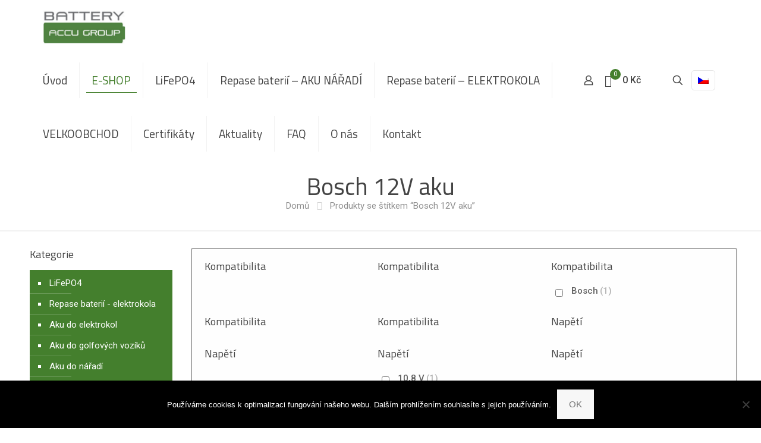

--- FILE ---
content_type: text/html; charset=UTF-8
request_url: https://www.battery-accu-group.cz/stitek-produktu/bosch-12v-aku/
body_size: 43683
content:
<!DOCTYPE html>
<html lang="cs-CZ" class="no-js " >

<head>

<meta charset="UTF-8" />
<meta name='robots' content='index, follow, max-image-preview:large, max-snippet:-1, max-video-preview:-1' />
<link rel="alternate" hreflang="cs" href="https://www.battery-accu-group.cz/stitek-produktu/bosch-12v-aku/" />
<link rel="alternate" hreflang="x-default" href="https://www.battery-accu-group.cz/stitek-produktu/bosch-12v-aku/" />
<meta name="description" content="BeShop | Best WordPress theme for shops"/>
<!-- Global site tag (gtag.js) - Google Analytics -->
<script async src="https://www.googletagmanager.com/gtag/js?id=UA-115123854-1"></script>
<script>
  window.dataLayer = window.dataLayer || [];
  function gtag(){dataLayer.push(arguments);}
  gtag('js', new Date());

  gtag('config', 'UA-115123854-1');
</script>
<meta name="format-detection" content="telephone=no">
<meta name="viewport" content="width=device-width, initial-scale=1, maximum-scale=1" />
<link rel="shortcut icon" href="https://www.battery-accu-group.cz/wp-content/uploads/2018/03/BAC.png" type="image/x-icon" />
<meta name="theme-color" content="#ffffff" media="(prefers-color-scheme: light)">
<meta name="theme-color" content="#ffffff" media="(prefers-color-scheme: dark)">

	<!-- This site is optimized with the Yoast SEO plugin v26.8 - https://yoast.com/product/yoast-seo-wordpress/ -->
	<title>Bosch 12V aku Archivy - Battery Accu Group</title>
	<link rel="canonical" href="https://www.battery-accu-group.cz/stitek-produktu/bosch-12v-aku/" />
	<meta property="og:locale" content="cs_CZ" />
	<meta property="og:type" content="article" />
	<meta property="og:title" content="Bosch 12V aku Archivy - Battery Accu Group" />
	<meta property="og:url" content="https://www.battery-accu-group.cz/stitek-produktu/bosch-12v-aku/" />
	<meta property="og:site_name" content="Battery Accu Group" />
	<meta name="twitter:card" content="summary_large_image" />
	<script type="application/ld+json" class="yoast-schema-graph">{"@context":"https://schema.org","@graph":[{"@type":"CollectionPage","@id":"https://www.battery-accu-group.cz/stitek-produktu/bosch-12v-aku/","url":"https://www.battery-accu-group.cz/stitek-produktu/bosch-12v-aku/","name":"Bosch 12V aku Archivy - Battery Accu Group","isPartOf":{"@id":"https://www.battery-accu-group.cz/#website"},"primaryImageOfPage":{"@id":"https://www.battery-accu-group.cz/stitek-produktu/bosch-12v-aku/#primaryimage"},"image":{"@id":"https://www.battery-accu-group.cz/stitek-produktu/bosch-12v-aku/#primaryimage"},"thumbnailUrl":"https://www.battery-accu-group.cz/wp-content/uploads/2024/07/17236-BOSCH-1202000-1.jpg","breadcrumb":{"@id":"https://www.battery-accu-group.cz/stitek-produktu/bosch-12v-aku/#breadcrumb"},"inLanguage":"cs"},{"@type":"ImageObject","inLanguage":"cs","@id":"https://www.battery-accu-group.cz/stitek-produktu/bosch-12v-aku/#primaryimage","url":"https://www.battery-accu-group.cz/wp-content/uploads/2024/07/17236-BOSCH-1202000-1.jpg","contentUrl":"https://www.battery-accu-group.cz/wp-content/uploads/2024/07/17236-BOSCH-1202000-1.jpg","width":800,"height":800},{"@type":"BreadcrumbList","@id":"https://www.battery-accu-group.cz/stitek-produktu/bosch-12v-aku/#breadcrumb","itemListElement":[{"@type":"ListItem","position":1,"name":"Domů","item":"https://www.battery-accu-group.cz/"},{"@type":"ListItem","position":2,"name":"Bosch 12V aku"}]},{"@type":"WebSite","@id":"https://www.battery-accu-group.cz/#website","url":"https://www.battery-accu-group.cz/","name":"Battery Accu Group","description":"","publisher":{"@id":"https://www.battery-accu-group.cz/#organization"},"potentialAction":[{"@type":"SearchAction","target":{"@type":"EntryPoint","urlTemplate":"https://www.battery-accu-group.cz/?s={search_term_string}"},"query-input":{"@type":"PropertyValueSpecification","valueRequired":true,"valueName":"search_term_string"}}],"inLanguage":"cs"},{"@type":"Organization","@id":"https://www.battery-accu-group.cz/#organization","name":"Battery Accu Group","url":"https://www.battery-accu-group.cz/","logo":{"@type":"ImageObject","inLanguage":"cs","@id":"https://www.battery-accu-group.cz/#/schema/logo/image/","url":"https://www.battery-accu-group.cz/wp-content/uploads/2018/06/cropped-logo-BAG-512x512-1.jpg","contentUrl":"https://www.battery-accu-group.cz/wp-content/uploads/2018/06/cropped-logo-BAG-512x512-1.jpg","width":512,"height":512,"caption":"Battery Accu Group"},"image":{"@id":"https://www.battery-accu-group.cz/#/schema/logo/image/"}}]}</script>
	<!-- / Yoast SEO plugin. -->


<link rel='dns-prefetch' href='//cdn.jsdelivr.net' />
<link rel='dns-prefetch' href='//fonts.googleapis.com' />
<link rel="alternate" type="application/rss+xml" title="Battery Accu Group &raquo; RSS zdroj" href="https://www.battery-accu-group.cz/feed/" />
<link rel="alternate" type="application/rss+xml" title="Battery Accu Group &raquo; RSS komentářů" href="https://www.battery-accu-group.cz/comments/feed/" />
<link rel="alternate" type="application/rss+xml" title="Battery Accu Group &raquo; Bosch 12V aku Štítek RSS" href="https://www.battery-accu-group.cz/stitek-produktu/bosch-12v-aku/feed/" />
<style id='wp-img-auto-sizes-contain-inline-css' type='text/css'>
img:is([sizes=auto i],[sizes^="auto," i]){contain-intrinsic-size:3000px 1500px}
/*# sourceURL=wp-img-auto-sizes-contain-inline-css */
</style>

<style id='wp-emoji-styles-inline-css' type='text/css'>

	img.wp-smiley, img.emoji {
		display: inline !important;
		border: none !important;
		box-shadow: none !important;
		height: 1em !important;
		width: 1em !important;
		margin: 0 0.07em !important;
		vertical-align: -0.1em !important;
		background: none !important;
		padding: 0 !important;
	}
/*# sourceURL=wp-emoji-styles-inline-css */
</style>
<link rel='stylesheet' id='wp-block-library-css' href='https://www.battery-accu-group.cz/wp-includes/css/dist/block-library/style.min.css?ver=6.9' type='text/css' media='all' />
<link rel='stylesheet' id='wc-blocks-style-css' href='https://www.battery-accu-group.cz/wp-content/plugins/woocommerce/assets/client/blocks/wc-blocks.css?ver=wc-10.4.3' type='text/css' media='all' />
<style id='global-styles-inline-css' type='text/css'>
:root{--wp--preset--aspect-ratio--square: 1;--wp--preset--aspect-ratio--4-3: 4/3;--wp--preset--aspect-ratio--3-4: 3/4;--wp--preset--aspect-ratio--3-2: 3/2;--wp--preset--aspect-ratio--2-3: 2/3;--wp--preset--aspect-ratio--16-9: 16/9;--wp--preset--aspect-ratio--9-16: 9/16;--wp--preset--color--black: #000000;--wp--preset--color--cyan-bluish-gray: #abb8c3;--wp--preset--color--white: #ffffff;--wp--preset--color--pale-pink: #f78da7;--wp--preset--color--vivid-red: #cf2e2e;--wp--preset--color--luminous-vivid-orange: #ff6900;--wp--preset--color--luminous-vivid-amber: #fcb900;--wp--preset--color--light-green-cyan: #7bdcb5;--wp--preset--color--vivid-green-cyan: #00d084;--wp--preset--color--pale-cyan-blue: #8ed1fc;--wp--preset--color--vivid-cyan-blue: #0693e3;--wp--preset--color--vivid-purple: #9b51e0;--wp--preset--gradient--vivid-cyan-blue-to-vivid-purple: linear-gradient(135deg,rgb(6,147,227) 0%,rgb(155,81,224) 100%);--wp--preset--gradient--light-green-cyan-to-vivid-green-cyan: linear-gradient(135deg,rgb(122,220,180) 0%,rgb(0,208,130) 100%);--wp--preset--gradient--luminous-vivid-amber-to-luminous-vivid-orange: linear-gradient(135deg,rgb(252,185,0) 0%,rgb(255,105,0) 100%);--wp--preset--gradient--luminous-vivid-orange-to-vivid-red: linear-gradient(135deg,rgb(255,105,0) 0%,rgb(207,46,46) 100%);--wp--preset--gradient--very-light-gray-to-cyan-bluish-gray: linear-gradient(135deg,rgb(238,238,238) 0%,rgb(169,184,195) 100%);--wp--preset--gradient--cool-to-warm-spectrum: linear-gradient(135deg,rgb(74,234,220) 0%,rgb(151,120,209) 20%,rgb(207,42,186) 40%,rgb(238,44,130) 60%,rgb(251,105,98) 80%,rgb(254,248,76) 100%);--wp--preset--gradient--blush-light-purple: linear-gradient(135deg,rgb(255,206,236) 0%,rgb(152,150,240) 100%);--wp--preset--gradient--blush-bordeaux: linear-gradient(135deg,rgb(254,205,165) 0%,rgb(254,45,45) 50%,rgb(107,0,62) 100%);--wp--preset--gradient--luminous-dusk: linear-gradient(135deg,rgb(255,203,112) 0%,rgb(199,81,192) 50%,rgb(65,88,208) 100%);--wp--preset--gradient--pale-ocean: linear-gradient(135deg,rgb(255,245,203) 0%,rgb(182,227,212) 50%,rgb(51,167,181) 100%);--wp--preset--gradient--electric-grass: linear-gradient(135deg,rgb(202,248,128) 0%,rgb(113,206,126) 100%);--wp--preset--gradient--midnight: linear-gradient(135deg,rgb(2,3,129) 0%,rgb(40,116,252) 100%);--wp--preset--font-size--small: 13px;--wp--preset--font-size--medium: 20px;--wp--preset--font-size--large: 36px;--wp--preset--font-size--x-large: 42px;--wp--preset--spacing--20: 0.44rem;--wp--preset--spacing--30: 0.67rem;--wp--preset--spacing--40: 1rem;--wp--preset--spacing--50: 1.5rem;--wp--preset--spacing--60: 2.25rem;--wp--preset--spacing--70: 3.38rem;--wp--preset--spacing--80: 5.06rem;--wp--preset--shadow--natural: 6px 6px 9px rgba(0, 0, 0, 0.2);--wp--preset--shadow--deep: 12px 12px 50px rgba(0, 0, 0, 0.4);--wp--preset--shadow--sharp: 6px 6px 0px rgba(0, 0, 0, 0.2);--wp--preset--shadow--outlined: 6px 6px 0px -3px rgb(255, 255, 255), 6px 6px rgb(0, 0, 0);--wp--preset--shadow--crisp: 6px 6px 0px rgb(0, 0, 0);}:where(.is-layout-flex){gap: 0.5em;}:where(.is-layout-grid){gap: 0.5em;}body .is-layout-flex{display: flex;}.is-layout-flex{flex-wrap: wrap;align-items: center;}.is-layout-flex > :is(*, div){margin: 0;}body .is-layout-grid{display: grid;}.is-layout-grid > :is(*, div){margin: 0;}:where(.wp-block-columns.is-layout-flex){gap: 2em;}:where(.wp-block-columns.is-layout-grid){gap: 2em;}:where(.wp-block-post-template.is-layout-flex){gap: 1.25em;}:where(.wp-block-post-template.is-layout-grid){gap: 1.25em;}.has-black-color{color: var(--wp--preset--color--black) !important;}.has-cyan-bluish-gray-color{color: var(--wp--preset--color--cyan-bluish-gray) !important;}.has-white-color{color: var(--wp--preset--color--white) !important;}.has-pale-pink-color{color: var(--wp--preset--color--pale-pink) !important;}.has-vivid-red-color{color: var(--wp--preset--color--vivid-red) !important;}.has-luminous-vivid-orange-color{color: var(--wp--preset--color--luminous-vivid-orange) !important;}.has-luminous-vivid-amber-color{color: var(--wp--preset--color--luminous-vivid-amber) !important;}.has-light-green-cyan-color{color: var(--wp--preset--color--light-green-cyan) !important;}.has-vivid-green-cyan-color{color: var(--wp--preset--color--vivid-green-cyan) !important;}.has-pale-cyan-blue-color{color: var(--wp--preset--color--pale-cyan-blue) !important;}.has-vivid-cyan-blue-color{color: var(--wp--preset--color--vivid-cyan-blue) !important;}.has-vivid-purple-color{color: var(--wp--preset--color--vivid-purple) !important;}.has-black-background-color{background-color: var(--wp--preset--color--black) !important;}.has-cyan-bluish-gray-background-color{background-color: var(--wp--preset--color--cyan-bluish-gray) !important;}.has-white-background-color{background-color: var(--wp--preset--color--white) !important;}.has-pale-pink-background-color{background-color: var(--wp--preset--color--pale-pink) !important;}.has-vivid-red-background-color{background-color: var(--wp--preset--color--vivid-red) !important;}.has-luminous-vivid-orange-background-color{background-color: var(--wp--preset--color--luminous-vivid-orange) !important;}.has-luminous-vivid-amber-background-color{background-color: var(--wp--preset--color--luminous-vivid-amber) !important;}.has-light-green-cyan-background-color{background-color: var(--wp--preset--color--light-green-cyan) !important;}.has-vivid-green-cyan-background-color{background-color: var(--wp--preset--color--vivid-green-cyan) !important;}.has-pale-cyan-blue-background-color{background-color: var(--wp--preset--color--pale-cyan-blue) !important;}.has-vivid-cyan-blue-background-color{background-color: var(--wp--preset--color--vivid-cyan-blue) !important;}.has-vivid-purple-background-color{background-color: var(--wp--preset--color--vivid-purple) !important;}.has-black-border-color{border-color: var(--wp--preset--color--black) !important;}.has-cyan-bluish-gray-border-color{border-color: var(--wp--preset--color--cyan-bluish-gray) !important;}.has-white-border-color{border-color: var(--wp--preset--color--white) !important;}.has-pale-pink-border-color{border-color: var(--wp--preset--color--pale-pink) !important;}.has-vivid-red-border-color{border-color: var(--wp--preset--color--vivid-red) !important;}.has-luminous-vivid-orange-border-color{border-color: var(--wp--preset--color--luminous-vivid-orange) !important;}.has-luminous-vivid-amber-border-color{border-color: var(--wp--preset--color--luminous-vivid-amber) !important;}.has-light-green-cyan-border-color{border-color: var(--wp--preset--color--light-green-cyan) !important;}.has-vivid-green-cyan-border-color{border-color: var(--wp--preset--color--vivid-green-cyan) !important;}.has-pale-cyan-blue-border-color{border-color: var(--wp--preset--color--pale-cyan-blue) !important;}.has-vivid-cyan-blue-border-color{border-color: var(--wp--preset--color--vivid-cyan-blue) !important;}.has-vivid-purple-border-color{border-color: var(--wp--preset--color--vivid-purple) !important;}.has-vivid-cyan-blue-to-vivid-purple-gradient-background{background: var(--wp--preset--gradient--vivid-cyan-blue-to-vivid-purple) !important;}.has-light-green-cyan-to-vivid-green-cyan-gradient-background{background: var(--wp--preset--gradient--light-green-cyan-to-vivid-green-cyan) !important;}.has-luminous-vivid-amber-to-luminous-vivid-orange-gradient-background{background: var(--wp--preset--gradient--luminous-vivid-amber-to-luminous-vivid-orange) !important;}.has-luminous-vivid-orange-to-vivid-red-gradient-background{background: var(--wp--preset--gradient--luminous-vivid-orange-to-vivid-red) !important;}.has-very-light-gray-to-cyan-bluish-gray-gradient-background{background: var(--wp--preset--gradient--very-light-gray-to-cyan-bluish-gray) !important;}.has-cool-to-warm-spectrum-gradient-background{background: var(--wp--preset--gradient--cool-to-warm-spectrum) !important;}.has-blush-light-purple-gradient-background{background: var(--wp--preset--gradient--blush-light-purple) !important;}.has-blush-bordeaux-gradient-background{background: var(--wp--preset--gradient--blush-bordeaux) !important;}.has-luminous-dusk-gradient-background{background: var(--wp--preset--gradient--luminous-dusk) !important;}.has-pale-ocean-gradient-background{background: var(--wp--preset--gradient--pale-ocean) !important;}.has-electric-grass-gradient-background{background: var(--wp--preset--gradient--electric-grass) !important;}.has-midnight-gradient-background{background: var(--wp--preset--gradient--midnight) !important;}.has-small-font-size{font-size: var(--wp--preset--font-size--small) !important;}.has-medium-font-size{font-size: var(--wp--preset--font-size--medium) !important;}.has-large-font-size{font-size: var(--wp--preset--font-size--large) !important;}.has-x-large-font-size{font-size: var(--wp--preset--font-size--x-large) !important;}
/*# sourceURL=global-styles-inline-css */
</style>

<style id='classic-theme-styles-inline-css' type='text/css'>
/*! This file is auto-generated */
.wp-block-button__link{color:#fff;background-color:#32373c;border-radius:9999px;box-shadow:none;text-decoration:none;padding:calc(.667em + 2px) calc(1.333em + 2px);font-size:1.125em}.wp-block-file__button{background:#32373c;color:#fff;text-decoration:none}
/*# sourceURL=/wp-includes/css/classic-themes.min.css */
</style>
<link rel='stylesheet' id='wp-components-css' href='https://www.battery-accu-group.cz/wp-includes/css/dist/components/style.min.css?ver=6.9' type='text/css' media='all' />
<link rel='stylesheet' id='wp-preferences-css' href='https://www.battery-accu-group.cz/wp-includes/css/dist/preferences/style.min.css?ver=6.9' type='text/css' media='all' />
<link rel='stylesheet' id='wp-block-editor-css' href='https://www.battery-accu-group.cz/wp-includes/css/dist/block-editor/style.min.css?ver=6.9' type='text/css' media='all' />
<link rel='stylesheet' id='popup-maker-block-library-style-css' href='https://www.battery-accu-group.cz/wp-content/plugins/popup-maker/dist/packages/block-library-style.css?ver=dbea705cfafe089d65f1' type='text/css' media='all' />
<link rel='stylesheet' id='tooltipster-css' href='https://www.battery-accu-group.cz/wp-content/plugins/bs-core/lib/tooltipster/css/tooltipster.css?ver=6.9' type='text/css' media='all' />
<link rel='stylesheet' id='bs-css' href='https://www.battery-accu-group.cz/wp-content/plugins/bs-core/css/bs.css?ver=6.9' type='text/css' media='all' />
<link rel='stylesheet' id='bs-woocommerce-css' href='https://www.battery-accu-group.cz/wp-content/plugins/bs-woocommerce/css/style.css?ver=6.9' type='text/css' media='all' />
<link rel='stylesheet' id='contact-form-7-css' href='https://www.battery-accu-group.cz/wp-content/plugins/contact-form-7/includes/css/styles.css?ver=6.1.4' type='text/css' media='all' />
<link rel='stylesheet' id='cookie-notice-front-css' href='https://www.battery-accu-group.cz/wp-content/plugins/cookie-notice/css/front.min.css?ver=2.5.11' type='text/css' media='all' />
<link rel='stylesheet' id='rs-plugin-settings-css' href='https://www.battery-accu-group.cz/wp-content/plugins/revslider/public/assets/css/rs6.css?ver=6.3.3' type='text/css' media='all' />
<style id='rs-plugin-settings-inline-css' type='text/css'>
#rs-demo-id {}
/*# sourceURL=rs-plugin-settings-inline-css */
</style>
<link rel='stylesheet' id='ToretPplLibrary-select2-css-css' href='https://cdn.jsdelivr.net/npm/select2@4.1.0-rc.0/dist/css/select2.min.css' type='text/css' media='all' />
<link rel='stylesheet' id='ToretPplLibrary-draw-css-css' href='https://www.battery-accu-group.cz/wp-content/plugins/toret-ppl/vendor/toret/toret-library/src/assets/css/toret-draw.css?ver=1.0.0' type='text/css' media='all' />
<link rel='stylesheet' id='ToretPplLibrary-form-css-css' href='https://www.battery-accu-group.cz/wp-content/plugins/toret-ppl/vendor/toret/toret-library/src/assets/css/toret-draw-form.css?ver=1.0.0' type='text/css' media='all' />
<link rel='stylesheet' id='wcml-dropdown-0-css' href='//www.battery-accu-group.cz/wp-content/plugins/woocommerce-multilingual/templates/currency-switchers/legacy-dropdown/style.css?ver=5.5.3.1' type='text/css' media='all' />
<link rel='stylesheet' id='woof-css' href='https://www.battery-accu-group.cz/wp-content/plugins/woocommerce-products-filter/css/front.css?ver=2.2.5.4' type='text/css' media='all' />
<style id='woof-inline-css' type='text/css'>

.woof_products_top_panel li span, .woof_products_top_panel2 li span{background: url(https://www.battery-accu-group.cz/wp-content/plugins/woocommerce-products-filter/img/delete.png);background-size: 14px 14px;background-repeat: no-repeat;background-position: right;}
.woof_edit_view{
                    display: none;
                }
ul.woof_list {width: 175px;}
.woof_checkbox_count{color: #b5b5b5}
.woof_container_pa_typ-produktu-prislusenstvi ul.woof_list {width: 195px;}
.woof_container_pa_kompatibilita_aku_ostatni ul.woof_list {width: 185px;}
.woof_container_pa_velikost_nenabijeci ul.woof_list {width: 215px;}
.woof_container_pa_typ-produktu-prislusenstvi ul.woof_list {width: 195px;}
.woof_container_pa_typ-produktu-nabijeci-clanky ul.woof_list {width: 185px;}
.page-oct-e-shop .shop-filters {display: none}
.woof_container {width: 175px; float: left}
/*# sourceURL=woof-inline-css */
</style>
<link rel='stylesheet' id='woocommerce-layout-css' href='https://www.battery-accu-group.cz/wp-content/plugins/woocommerce/assets/css/woocommerce-layout.css?ver=10.4.3' type='text/css' media='all' />
<link rel='stylesheet' id='woocommerce-smallscreen-css' href='https://www.battery-accu-group.cz/wp-content/plugins/woocommerce/assets/css/woocommerce-smallscreen.css?ver=10.4.3' type='text/css' media='only screen and (max-width: 768px)' />
<link rel='stylesheet' id='woocommerce-general-css' href='https://www.battery-accu-group.cz/wp-content/plugins/woocommerce/assets/css/woocommerce.css?ver=10.4.3' type='text/css' media='all' />
<style id='woocommerce-inline-inline-css' type='text/css'>
.woocommerce form .form-row .required { visibility: visible; }
/*# sourceURL=woocommerce-inline-inline-css */
</style>
<link rel='stylesheet' id='wpml-legacy-horizontal-list-0-css' href='https://www.battery-accu-group.cz/wp-content/plugins/sitepress-multilingual-cms/templates/language-switchers/legacy-list-horizontal/style.min.css?ver=1' type='text/css' media='all' />
<style id='wpml-legacy-horizontal-list-0-inline-css' type='text/css'>
.wpml-ls-display{display:inline!important;}
/*# sourceURL=wpml-legacy-horizontal-list-0-inline-css */
</style>
<link rel='stylesheet' id='toret-eet-plugin-styles-css' href='https://www.battery-accu-group.cz/wp-content/plugins/toret-eet/public/assets/css/public.css?ver=2.7' type='text/css' media='all' />
<link rel='stylesheet' id='toret-ppl-plugin-styles-css' href='https://www.battery-accu-group.cz/wp-content/plugins/toret-ppl/public/assets/css/public.css?ver=3.9.10' type='text/css' media='all' />
<link rel='stylesheet' id='toret-ppl-popup-styles-toret-css' href='https://www.battery-accu-group.cz/wp-content/plugins/toret-ppl/public/assets/css/toret-branch-popup.css?ver=3.9.10' type='text/css' media='all' />
<link rel='stylesheet' id='mfn-be-css' href='https://www.battery-accu-group.cz/wp-content/themes/betheme/css/be.css?ver=28.2.1' type='text/css' media='all' />
<link rel='stylesheet' id='mfn-animations-css' href='https://www.battery-accu-group.cz/wp-content/themes/betheme/assets/animations/animations.min.css?ver=28.2.1' type='text/css' media='all' />
<link rel='stylesheet' id='mfn-font-awesome-css' href='https://www.battery-accu-group.cz/wp-content/themes/betheme/fonts/fontawesome/fontawesome.css?ver=28.2.1' type='text/css' media='all' />
<link rel='stylesheet' id='mfn-responsive-css' href='https://www.battery-accu-group.cz/wp-content/themes/betheme/css/responsive.css?ver=28.2.1' type='text/css' media='all' />
<link rel='stylesheet' id='mfn-fonts-css' href='https://fonts.googleapis.com/css?family=Roboto%3A1%2C100%2C200%2C300%2C400%2C400italic%2C500%2C600%2C700%2C900%7CCairo%3A1%2C100%2C200%2C300%2C400%2C400italic%2C500%2C600%2C700%2C900&#038;display=swap&#038;ver=6.9' type='text/css' media='all' />
<link rel='stylesheet' id='mfn-swiper-css' href='https://www.battery-accu-group.cz/wp-content/themes/betheme/css/scripts/swiper.css?ver=28.2.1' type='text/css' media='' />
<link rel='stylesheet' id='mfn-woo-css' href='https://www.battery-accu-group.cz/wp-content/themes/betheme/css/woocommerce.css?ver=28.2.1' type='text/css' media='all' />
<style id='mfn-dynamic-inline-css' type='text/css'>
body:not(.template-slider) #Header_wrapper{background-image:url(/wp-content/uploads/2017/09/header_image_edit-2.jpg);background-attachment:fixed}
html{background-color:#ffffff}#Wrapper,#Content,.mfn-popup .mfn-popup-content,.mfn-off-canvas-sidebar .mfn-off-canvas-content-wrapper,.mfn-cart-holder,.mfn-header-login,#Top_bar .search_wrapper,#Top_bar .top_bar_right .mfn-live-search-box,.column_livesearch .mfn-live-search-wrapper,.column_livesearch .mfn-live-search-box{background-color:#ffffff}.layout-boxed.mfn-bebuilder-header.mfn-ui #Wrapper .mfn-only-sample-content{background-color:#ffffff}body:not(.template-slider) #Header{min-height:250px}body.header-below:not(.template-slider) #Header{padding-top:250px}.elementor-page.elementor-default #Content .the_content .section_wrapper{max-width:100%}.elementor-page.elementor-default #Content .section.the_content{width:100%}.elementor-page.elementor-default #Content .section_wrapper .the_content_wrapper{margin-left:0;margin-right:0;width:100%}body,span.date_label,.timeline_items li h3 span,input[type="date"],input[type="text"],input[type="password"],input[type="tel"],input[type="email"],input[type="url"],textarea,select,.offer_li .title h3,.mfn-menu-item-megamenu{font-family:"Roboto",-apple-system,BlinkMacSystemFont,"Segoe UI",Roboto,Oxygen-Sans,Ubuntu,Cantarell,"Helvetica Neue",sans-serif}.lead,.big{font-family:"Roboto",-apple-system,BlinkMacSystemFont,"Segoe UI",Roboto,Oxygen-Sans,Ubuntu,Cantarell,"Helvetica Neue",sans-serif}#menu > ul > li > a,#overlay-menu ul li a{font-family:"Cairo",-apple-system,BlinkMacSystemFont,"Segoe UI",Roboto,Oxygen-Sans,Ubuntu,Cantarell,"Helvetica Neue",sans-serif}#Subheader .title{font-family:"Cairo",-apple-system,BlinkMacSystemFont,"Segoe UI",Roboto,Oxygen-Sans,Ubuntu,Cantarell,"Helvetica Neue",sans-serif}h1,h2,h3,h4,.text-logo #logo{font-family:"Cairo",-apple-system,BlinkMacSystemFont,"Segoe UI",Roboto,Oxygen-Sans,Ubuntu,Cantarell,"Helvetica Neue",sans-serif}h5,h6{font-family:"Roboto",-apple-system,BlinkMacSystemFont,"Segoe UI",Roboto,Oxygen-Sans,Ubuntu,Cantarell,"Helvetica Neue",sans-serif}blockquote{font-family:"Roboto",-apple-system,BlinkMacSystemFont,"Segoe UI",Roboto,Oxygen-Sans,Ubuntu,Cantarell,"Helvetica Neue",sans-serif}.chart_box .chart .num,.counter .desc_wrapper .number-wrapper,.how_it_works .image .number,.pricing-box .plan-header .price,.quick_fact .number-wrapper,.woocommerce .product div.entry-summary .price{font-family:"Roboto",-apple-system,BlinkMacSystemFont,"Segoe UI",Roboto,Oxygen-Sans,Ubuntu,Cantarell,"Helvetica Neue",sans-serif}body,.mfn-menu-item-megamenu{font-size:15px;line-height:21px;font-weight:400;letter-spacing:0px}.lead,.big{font-size:17px;line-height:28px;font-weight:400;letter-spacing:0px}#menu > ul > li > a,#overlay-menu ul li a{font-size:19px;font-weight:400;letter-spacing:0px}#overlay-menu ul li a{line-height:28.5px}#Subheader .title{font-size:40px;line-height:25px;font-weight:400;letter-spacing:0px}h1,.text-logo #logo{font-size:30px;line-height:30px;font-weight:400;letter-spacing:0px}h2{font-size:30px;line-height:30px;font-weight:400;letter-spacing:0px}h3,.woocommerce ul.products li.product h3,.woocommerce #customer_login h2{font-size:25px;line-height:27px;font-weight:400;letter-spacing:0px}h4,.woocommerce .woocommerce-order-details__title,.woocommerce .wc-bacs-bank-details-heading,.woocommerce .woocommerce-customer-details h2{font-size:18px;line-height:25px;font-weight:400;letter-spacing:0px}h5{font-size:15px;line-height:19px;font-weight:400;letter-spacing:0px}h6{font-size:13px;line-height:19px;font-weight:400;letter-spacing:0px}#Intro .intro-title{font-size:70px;line-height:70px;font-weight:400;letter-spacing:0px}@media only screen and (min-width:768px) and (max-width:959px){body,.mfn-menu-item-megamenu{font-size:13px;line-height:19px;font-weight:400;letter-spacing:0px}.lead,.big{font-size:14px;line-height:24px;font-weight:400;letter-spacing:0px}#menu > ul > li > a,#overlay-menu ul li a{font-size:16px;font-weight:400;letter-spacing:0px}#overlay-menu ul li a{line-height:24px}#Subheader .title{font-size:34px;line-height:21px;font-weight:400;letter-spacing:0px}h1,.text-logo #logo{font-size:26px;line-height:26px;font-weight:400;letter-spacing:0px}h2{font-size:26px;line-height:26px;font-weight:400;letter-spacing:0px}h3,.woocommerce ul.products li.product h3,.woocommerce #customer_login h2{font-size:21px;line-height:23px;font-weight:400;letter-spacing:0px}h4,.woocommerce .woocommerce-order-details__title,.woocommerce .wc-bacs-bank-details-heading,.woocommerce .woocommerce-customer-details h2{font-size:15px;line-height:21px;font-weight:400;letter-spacing:0px}h5{font-size:13px;line-height:19px;font-weight:400;letter-spacing:0px}h6{font-size:13px;line-height:19px;font-weight:400;letter-spacing:0px}#Intro .intro-title{font-size:60px;line-height:60px;font-weight:400;letter-spacing:0px}blockquote{font-size:15px}.chart_box .chart .num{font-size:45px;line-height:45px}.counter .desc_wrapper .number-wrapper{font-size:45px;line-height:45px}.counter .desc_wrapper .title{font-size:14px;line-height:18px}.faq .question .title{font-size:14px}.fancy_heading .title{font-size:38px;line-height:38px}.offer .offer_li .desc_wrapper .title h3{font-size:32px;line-height:32px}.offer_thumb_ul li.offer_thumb_li .desc_wrapper .title h3{font-size:32px;line-height:32px}.pricing-box .plan-header h2{font-size:27px;line-height:27px}.pricing-box .plan-header .price > span{font-size:40px;line-height:40px}.pricing-box .plan-header .price sup.currency{font-size:18px;line-height:18px}.pricing-box .plan-header .price sup.period{font-size:14px;line-height:14px}.quick_fact .number-wrapper{font-size:80px;line-height:80px}.trailer_box .desc h2{font-size:27px;line-height:27px}.widget > h3{font-size:17px;line-height:20px}}@media only screen and (min-width:480px) and (max-width:767px){body,.mfn-menu-item-megamenu{font-size:13px;line-height:19px;font-weight:400;letter-spacing:0px}.lead,.big{font-size:13px;line-height:21px;font-weight:400;letter-spacing:0px}#menu > ul > li > a,#overlay-menu ul li a{font-size:14px;font-weight:400;letter-spacing:0px}#overlay-menu ul li a{line-height:21px}#Subheader .title{font-size:30px;line-height:19px;font-weight:400;letter-spacing:0px}h1,.text-logo #logo{font-size:23px;line-height:23px;font-weight:400;letter-spacing:0px}h2{font-size:23px;line-height:23px;font-weight:400;letter-spacing:0px}h3,.woocommerce ul.products li.product h3,.woocommerce #customer_login h2{font-size:19px;line-height:20px;font-weight:400;letter-spacing:0px}h4,.woocommerce .woocommerce-order-details__title,.woocommerce .wc-bacs-bank-details-heading,.woocommerce .woocommerce-customer-details h2{font-size:14px;line-height:19px;font-weight:400;letter-spacing:0px}h5{font-size:13px;line-height:19px;font-weight:400;letter-spacing:0px}h6{font-size:13px;line-height:19px;font-weight:400;letter-spacing:0px}#Intro .intro-title{font-size:53px;line-height:53px;font-weight:400;letter-spacing:0px}blockquote{font-size:14px}.chart_box .chart .num{font-size:40px;line-height:40px}.counter .desc_wrapper .number-wrapper{font-size:40px;line-height:40px}.counter .desc_wrapper .title{font-size:13px;line-height:16px}.faq .question .title{font-size:13px}.fancy_heading .title{font-size:34px;line-height:34px}.offer .offer_li .desc_wrapper .title h3{font-size:28px;line-height:28px}.offer_thumb_ul li.offer_thumb_li .desc_wrapper .title h3{font-size:28px;line-height:28px}.pricing-box .plan-header h2{font-size:24px;line-height:24px}.pricing-box .plan-header .price > span{font-size:34px;line-height:34px}.pricing-box .plan-header .price sup.currency{font-size:16px;line-height:16px}.pricing-box .plan-header .price sup.period{font-size:13px;line-height:13px}.quick_fact .number-wrapper{font-size:70px;line-height:70px}.trailer_box .desc h2{font-size:24px;line-height:24px}.widget > h3{font-size:16px;line-height:19px}}@media only screen and (max-width:479px){body,.mfn-menu-item-megamenu{font-size:13px;line-height:19px;font-weight:400;letter-spacing:0px}.lead,.big{font-size:13px;line-height:19px;font-weight:400;letter-spacing:0px}#menu > ul > li > a,#overlay-menu ul li a{font-size:13px;font-weight:400;letter-spacing:0px}#overlay-menu ul li a{line-height:19.5px}#Subheader .title{font-size:24px;line-height:19px;font-weight:400;letter-spacing:0px}h1,.text-logo #logo{font-size:18px;line-height:19px;font-weight:400;letter-spacing:0px}h2{font-size:18px;line-height:19px;font-weight:400;letter-spacing:0px}h3,.woocommerce ul.products li.product h3,.woocommerce #customer_login h2{font-size:15px;line-height:19px;font-weight:400;letter-spacing:0px}h4,.woocommerce .woocommerce-order-details__title,.woocommerce .wc-bacs-bank-details-heading,.woocommerce .woocommerce-customer-details h2{font-size:13px;line-height:19px;font-weight:400;letter-spacing:0px}h5{font-size:13px;line-height:19px;font-weight:400;letter-spacing:0px}h6{font-size:13px;line-height:19px;font-weight:400;letter-spacing:0px}#Intro .intro-title{font-size:42px;line-height:42px;font-weight:400;letter-spacing:0px}blockquote{font-size:13px}.chart_box .chart .num{font-size:35px;line-height:35px}.counter .desc_wrapper .number-wrapper{font-size:35px;line-height:35px}.counter .desc_wrapper .title{font-size:13px;line-height:26px}.faq .question .title{font-size:13px}.fancy_heading .title{font-size:30px;line-height:30px}.offer .offer_li .desc_wrapper .title h3{font-size:26px;line-height:26px}.offer_thumb_ul li.offer_thumb_li .desc_wrapper .title h3{font-size:26px;line-height:26px}.pricing-box .plan-header h2{font-size:21px;line-height:21px}.pricing-box .plan-header .price > span{font-size:32px;line-height:32px}.pricing-box .plan-header .price sup.currency{font-size:14px;line-height:14px}.pricing-box .plan-header .price sup.period{font-size:13px;line-height:13px}.quick_fact .number-wrapper{font-size:60px;line-height:60px}.trailer_box .desc h2{font-size:21px;line-height:21px}.widget > h3{font-size:15px;line-height:18px}}.with_aside .sidebar.columns{width:23%}.with_aside .sections_group{width:77%}.aside_both .sidebar.columns{width:18%}.aside_both .sidebar.sidebar-1{margin-left:-82%}.aside_both .sections_group{width:64%;margin-left:18%}@media only screen and (min-width:1240px){#Wrapper,.with_aside .content_wrapper{max-width:1220px}body.layout-boxed.mfn-header-scrolled .mfn-header-tmpl.mfn-sticky-layout-width{max-width:1220px;left:0;right:0;margin-left:auto;margin-right:auto}body.layout-boxed:not(.mfn-header-scrolled) .mfn-header-tmpl.mfn-header-layout-width,body.layout-boxed .mfn-header-tmpl.mfn-header-layout-width:not(.mfn-hasSticky){max-width:1220px;left:0;right:0;margin-left:auto;margin-right:auto}body.layout-boxed.mfn-bebuilder-header.mfn-ui .mfn-only-sample-content{max-width:1220px;margin-left:auto;margin-right:auto}.section_wrapper,.container{max-width:1200px}.layout-boxed.header-boxed #Top_bar.is-sticky{max-width:1220px}}@media only screen and (max-width:767px){#Wrapper{max-width:calc(100% - 67px)}.content_wrapper .section_wrapper,.container,.four.columns .widget-area{max-width:770px !important;padding-left:33px;padding-right:33px}}body{--mfn-button-font-family:inherit;--mfn-button-font-size:15px;--mfn-button-font-weight:400;--mfn-button-font-style:inherit;--mfn-button-letter-spacing:0px;--mfn-button-padding:16px 20px 16px 20px;--mfn-button-border-width:0px;--mfn-button-border-radius:0px;--mfn-button-gap:10px;--mfn-button-transition:0.2s;--mfn-button-color:#747474;--mfn-button-color-hover:#747474;--mfn-button-bg:#f7f7f7;--mfn-button-bg-hover:#eaeaea;--mfn-button-border-color:transparent;--mfn-button-border-color-hover:transparent;--mfn-button-icon-color:#747474;--mfn-button-icon-color-hover:#747474;--mfn-button-box-shadow:unset;--mfn-button-theme-color:#ffffff;--mfn-button-theme-color-hover:#ffffff;--mfn-button-theme-bg:#447f2d;--mfn-button-theme-bg-hover:#377220;--mfn-button-theme-border-color:transparent;--mfn-button-theme-border-color-hover:transparent;--mfn-button-theme-icon-color:#ffffff;--mfn-button-theme-icon-color-hover:#ffffff;--mfn-button-theme-box-shadow:unset;--mfn-button-shop-color:#ffffff;--mfn-button-shop-color-hover:#ffffff;--mfn-button-shop-bg:#447f2d;--mfn-button-shop-bg-hover:#377220;--mfn-button-shop-border-color:transparent;--mfn-button-shop-border-color-hover:transparent;--mfn-button-shop-icon-color:#626262;--mfn-button-shop-icon-color-hover:#626262;--mfn-button-shop-box-shadow:unset;--mfn-button-action-color:#747474;--mfn-button-action-color-hover:#747474;--mfn-button-action-bg:#f7f7f7;--mfn-button-action-bg-hover:#eaeaea;--mfn-button-action-border-color:transparent;--mfn-button-action-border-color-hover:transparent;--mfn-button-action-icon-color:#747474;--mfn-button-action-icon-color-hover:#747474;--mfn-button-action-box-shadow:unset;--mfn-product-list-gallery-slider-arrow-bg:#fff;--mfn-product-list-gallery-slider-arrow-bg-hover:#fff;--mfn-product-list-gallery-slider-arrow-color:#000;--mfn-product-list-gallery-slider-arrow-color-hover:#000;--mfn-product-list-gallery-slider-dots-bg:rgba(0,0,0,0.3);--mfn-product-list-gallery-slider-dots-bg-active:#000;--mfn-product-list-gallery-slider-padination-bg:transparent;--mfn-product-list-gallery-slider-dots-size:8px;--mfn-product-list-gallery-slider-nav-border-radius:0px;--mfn-product-list-gallery-slider-nav-offset:0px;--mfn-product-list-gallery-slider-dots-gap:5px}@media only screen and (max-width:959px){body{}}@media only screen and (max-width:768px){body{}}.mfn-cookies,.mfn-cookies-reopen{--mfn-gdpr2-container-text-color:#626262;--mfn-gdpr2-container-strong-color:#07070a;--mfn-gdpr2-container-bg:#ffffff;--mfn-gdpr2-container-overlay:rgba(25,37,48,0.6);--mfn-gdpr2-details-box-bg:#fbfbfb;--mfn-gdpr2-details-switch-bg:#00032a;--mfn-gdpr2-details-switch-bg-active:#5acb65;--mfn-gdpr2-tabs-text-color:#07070a;--mfn-gdpr2-tabs-text-color-active:#0089f7;--mfn-gdpr2-tabs-border:rgba(8,8,14,0.1);--mfn-gdpr2-buttons-box-bg:#fbfbfb;--mfn-gdpr2-reopen-background:#fff;--mfn-gdpr2-reopen-color:#222}#Top_bar #logo,.header-fixed #Top_bar #logo,.header-plain #Top_bar #logo,.header-transparent #Top_bar #logo{height:60px;line-height:60px;padding:15px 0}.logo-overflow #Top_bar:not(.is-sticky) .logo{height:90px}#Top_bar .menu > li > a{padding:15px 0}.menu-highlight:not(.header-creative) #Top_bar .menu > li > a{margin:20px 0}.header-plain:not(.menu-highlight) #Top_bar .menu > li > a span:not(.description){line-height:90px}.header-fixed #Top_bar .menu > li > a{padding:30px 0}@media only screen and (max-width:767px){.mobile-header-mini #Top_bar #logo{height:50px!important;line-height:50px!important;margin:5px 0}}#Top_bar #logo img.svg{width:100px}.image_frame,.wp-caption{border-width:0px}.alert{border-radius:0px}#Top_bar .top_bar_right .top-bar-right-input input{width:200px}.mfn-live-search-box .mfn-live-search-list{max-height:300px}#Side_slide{right:-250px;width:250px}#Side_slide.left{left:-250px}.blog-teaser li .desc-wrapper .desc{background-position-y:-1px}.mfn-free-delivery-info{--mfn-free-delivery-bar:#447f2d;--mfn-free-delivery-bg:rgba(0,0,0,0.1);--mfn-free-delivery-achieved:#447f2d}#back_to_top i{color:#65666C}.mfn-product-list-gallery-slider .mfn-product-list-gallery-slider-arrow{display:flex}@media only screen and ( max-width:767px ){}@media only screen and (min-width:1240px){body:not(.header-simple) #Top_bar #menu{display:block!important}.tr-menu #Top_bar #menu{background:none!important}#Top_bar .menu > li > ul.mfn-megamenu > li{float:left}#Top_bar .menu > li > ul.mfn-megamenu > li.mfn-megamenu-cols-1{width:100%}#Top_bar .menu > li > ul.mfn-megamenu > li.mfn-megamenu-cols-2{width:50%}#Top_bar .menu > li > ul.mfn-megamenu > li.mfn-megamenu-cols-3{width:33.33%}#Top_bar .menu > li > ul.mfn-megamenu > li.mfn-megamenu-cols-4{width:25%}#Top_bar .menu > li > ul.mfn-megamenu > li.mfn-megamenu-cols-5{width:20%}#Top_bar .menu > li > ul.mfn-megamenu > li.mfn-megamenu-cols-6{width:16.66%}#Top_bar .menu > li > ul.mfn-megamenu > li > ul{display:block!important;position:inherit;left:auto;top:auto;border-width:0 1px 0 0}#Top_bar .menu > li > ul.mfn-megamenu > li:last-child > ul{border:0}#Top_bar .menu > li > ul.mfn-megamenu > li > ul li{width:auto}#Top_bar .menu > li > ul.mfn-megamenu a.mfn-megamenu-title{text-transform:uppercase;font-weight:400;background:none}#Top_bar .menu > li > ul.mfn-megamenu a .menu-arrow{display:none}.menuo-right #Top_bar .menu > li > ul.mfn-megamenu{left:0;width:98%!important;margin:0 1%;padding:20px 0}.menuo-right #Top_bar .menu > li > ul.mfn-megamenu-bg{box-sizing:border-box}#Top_bar .menu > li > ul.mfn-megamenu-bg{padding:20px 166px 20px 20px;background-repeat:no-repeat;background-position:right bottom}.rtl #Top_bar .menu > li > ul.mfn-megamenu-bg{padding-left:166px;padding-right:20px;background-position:left bottom}#Top_bar .menu > li > ul.mfn-megamenu-bg > li{background:none}#Top_bar .menu > li > ul.mfn-megamenu-bg > li a{border:none}#Top_bar .menu > li > ul.mfn-megamenu-bg > li > ul{background:none!important;-webkit-box-shadow:0 0 0 0;-moz-box-shadow:0 0 0 0;box-shadow:0 0 0 0}.mm-vertical #Top_bar .container{position:relative}.mm-vertical #Top_bar .top_bar_left{position:static}.mm-vertical #Top_bar .menu > li ul{box-shadow:0 0 0 0 transparent!important;background-image:none}.mm-vertical #Top_bar .menu > li > ul.mfn-megamenu{padding:20px 0}.mm-vertical.header-plain #Top_bar .menu > li > ul.mfn-megamenu{width:100%!important;margin:0}.mm-vertical #Top_bar .menu > li > ul.mfn-megamenu > li{display:table-cell;float:none!important;width:10%;padding:0 15px;border-right:1px solid rgba(0,0,0,0.05)}.mm-vertical #Top_bar .menu > li > ul.mfn-megamenu > li:last-child{border-right-width:0}.mm-vertical #Top_bar .menu > li > ul.mfn-megamenu > li.hide-border{border-right-width:0}.mm-vertical #Top_bar .menu > li > ul.mfn-megamenu > li a{border-bottom-width:0;padding:9px 15px;line-height:120%}.mm-vertical #Top_bar .menu > li > ul.mfn-megamenu a.mfn-megamenu-title{font-weight:700}.rtl .mm-vertical #Top_bar .menu > li > ul.mfn-megamenu > li:first-child{border-right-width:0}.rtl .mm-vertical #Top_bar .menu > li > ul.mfn-megamenu > li:last-child{border-right-width:1px}body.header-shop #Top_bar #menu{display:flex!important;background-color:transparent}.header-shop #Top_bar.is-sticky .top_bar_row_second{display:none}.header-plain:not(.menuo-right) #Header .top_bar_left{width:auto!important}.header-stack.header-center #Top_bar #menu{display:inline-block!important}.header-simple #Top_bar #menu{display:none;height:auto;width:300px;bottom:auto;top:100%;right:1px;position:absolute;margin:0}.header-simple #Header a.responsive-menu-toggle{display:block;right:10px}.header-simple #Top_bar #menu > ul{width:100%;float:left}.header-simple #Top_bar #menu ul li{width:100%;padding-bottom:0;border-right:0;position:relative}.header-simple #Top_bar #menu ul li a{padding:0 20px;margin:0;display:block;height:auto;line-height:normal;border:none}.header-simple #Top_bar #menu ul li a:not(.menu-toggle):after{display:none}.header-simple #Top_bar #menu ul li a span{border:none;line-height:44px;display:inline;padding:0}.header-simple #Top_bar #menu ul li.submenu .menu-toggle{display:block;position:absolute;right:0;top:0;width:44px;height:44px;line-height:44px;font-size:30px;font-weight:300;text-align:center;cursor:pointer;color:#444;opacity:0.33;transform:unset}.header-simple #Top_bar #menu ul li.submenu .menu-toggle:after{content:"+";position:static}.header-simple #Top_bar #menu ul li.hover > .menu-toggle:after{content:"-"}.header-simple #Top_bar #menu ul li.hover a{border-bottom:0}.header-simple #Top_bar #menu ul.mfn-megamenu li .menu-toggle{display:none}.header-simple #Top_bar #menu ul li ul{position:relative!important;left:0!important;top:0;padding:0;margin:0!important;width:auto!important;background-image:none}.header-simple #Top_bar #menu ul li ul li{width:100%!important;display:block;padding:0}.header-simple #Top_bar #menu ul li ul li a{padding:0 20px 0 30px}.header-simple #Top_bar #menu ul li ul li a .menu-arrow{display:none}.header-simple #Top_bar #menu ul li ul li a span{padding:0}.header-simple #Top_bar #menu ul li ul li a span:after{display:none!important}.header-simple #Top_bar .menu > li > ul.mfn-megamenu a.mfn-megamenu-title{text-transform:uppercase;font-weight:400}.header-simple #Top_bar .menu > li > ul.mfn-megamenu > li > ul{display:block!important;position:inherit;left:auto;top:auto}.header-simple #Top_bar #menu ul li ul li ul{border-left:0!important;padding:0;top:0}.header-simple #Top_bar #menu ul li ul li ul li a{padding:0 20px 0 40px}.rtl.header-simple #Top_bar #menu{left:1px;right:auto}.rtl.header-simple #Top_bar a.responsive-menu-toggle{left:10px;right:auto}.rtl.header-simple #Top_bar #menu ul li.submenu .menu-toggle{left:0;right:auto}.rtl.header-simple #Top_bar #menu ul li ul{left:auto!important;right:0!important}.rtl.header-simple #Top_bar #menu ul li ul li a{padding:0 30px 0 20px}.rtl.header-simple #Top_bar #menu ul li ul li ul li a{padding:0 40px 0 20px}.menu-highlight #Top_bar .menu > li{margin:0 2px}.menu-highlight:not(.header-creative) #Top_bar .menu > li > a{padding:0;-webkit-border-radius:5px;border-radius:5px}.menu-highlight #Top_bar .menu > li > a:after{display:none}.menu-highlight #Top_bar .menu > li > a span:not(.description){line-height:50px}.menu-highlight #Top_bar .menu > li > a span.description{display:none}.menu-highlight.header-stack #Top_bar .menu > li > a{margin:10px 0!important}.menu-highlight.header-stack #Top_bar .menu > li > a span:not(.description){line-height:40px}.menu-highlight.header-simple #Top_bar #menu ul li,.menu-highlight.header-creative #Top_bar #menu ul li{margin:0}.menu-highlight.header-simple #Top_bar #menu ul li > a,.menu-highlight.header-creative #Top_bar #menu ul li > a{-webkit-border-radius:0;border-radius:0}.menu-highlight:not(.header-fixed):not(.header-simple) #Top_bar.is-sticky .menu > li > a{margin:10px 0!important;padding:5px 0!important}.menu-highlight:not(.header-fixed):not(.header-simple) #Top_bar.is-sticky .menu > li > a span{line-height:30px!important}.header-modern.menu-highlight.menuo-right .menu_wrapper{margin-right:20px}.menu-line-below #Top_bar .menu > li > a:not(.menu-toggle):after{top:auto;bottom:-4px}.menu-line-below #Top_bar.is-sticky .menu > li > a:not(.menu-toggle):after{top:auto;bottom:-4px}.menu-line-below-80 #Top_bar:not(.is-sticky) .menu > li > a:not(.menu-toggle):after{height:4px;left:10%;top:50%;margin-top:20px;width:80%}.menu-line-below-80-1 #Top_bar:not(.is-sticky) .menu > li > a:not(.menu-toggle):after{height:1px;left:10%;top:50%;margin-top:20px;width:80%}.menu-link-color #Top_bar .menu > li > a:not(.menu-toggle):after{display:none!important}.menu-arrow-top #Top_bar .menu > li > a:after{background:none repeat scroll 0 0 rgba(0,0,0,0)!important;border-color:#ccc transparent transparent;border-style:solid;border-width:7px 7px 0;display:block;height:0;left:50%;margin-left:-7px;top:0!important;width:0}.menu-arrow-top #Top_bar.is-sticky .menu > li > a:after{top:0!important}.menu-arrow-bottom #Top_bar .menu > li > a:after{background:none!important;border-color:transparent transparent #ccc;border-style:solid;border-width:0 7px 7px;display:block;height:0;left:50%;margin-left:-7px;top:auto;bottom:0;width:0}.menu-arrow-bottom #Top_bar.is-sticky .menu > li > a:after{top:auto;bottom:0}.menuo-no-borders #Top_bar .menu > li > a span{border-width:0!important}.menuo-no-borders #Header_creative #Top_bar .menu > li > a span{border-bottom-width:0}.menuo-no-borders.header-plain #Top_bar a#header_cart,.menuo-no-borders.header-plain #Top_bar a#search_button,.menuo-no-borders.header-plain #Top_bar .wpml-languages,.menuo-no-borders.header-plain #Top_bar a.action_button{border-width:0}.menuo-right #Top_bar .menu_wrapper{float:right}.menuo-right.header-stack:not(.header-center) #Top_bar .menu_wrapper{margin-right:150px}body.header-creative{padding-left:50px}body.header-creative.header-open{padding-left:250px}body.error404,body.under-construction,body.elementor-maintenance-mode,body.template-blank,body.under-construction.header-rtl.header-creative.header-open{padding-left:0!important;padding-right:0!important}.header-creative.footer-fixed #Footer,.header-creative.footer-sliding #Footer,.header-creative.footer-stick #Footer.is-sticky{box-sizing:border-box;padding-left:50px}.header-open.footer-fixed #Footer,.header-open.footer-sliding #Footer,.header-creative.footer-stick #Footer.is-sticky{padding-left:250px}.header-rtl.header-creative.footer-fixed #Footer,.header-rtl.header-creative.footer-sliding #Footer,.header-rtl.header-creative.footer-stick #Footer.is-sticky{padding-left:0;padding-right:50px}.header-rtl.header-open.footer-fixed #Footer,.header-rtl.header-open.footer-sliding #Footer,.header-rtl.header-creative.footer-stick #Footer.is-sticky{padding-right:250px}#Header_creative{background-color:#fff;position:fixed;width:250px;height:100%;left:-200px;top:0;z-index:9002;-webkit-box-shadow:2px 0 4px 2px rgba(0,0,0,.15);box-shadow:2px 0 4px 2px rgba(0,0,0,.15)}#Header_creative .container{width:100%}#Header_creative .creative-wrapper{opacity:0;margin-right:50px}#Header_creative a.creative-menu-toggle{display:block;width:34px;height:34px;line-height:34px;font-size:22px;text-align:center;position:absolute;top:10px;right:8px;border-radius:3px}.admin-bar #Header_creative a.creative-menu-toggle{top:42px}#Header_creative #Top_bar{position:static;width:100%}#Header_creative #Top_bar .top_bar_left{width:100%!important;float:none}#Header_creative #Top_bar .logo{float:none;text-align:center;margin:15px 0}#Header_creative #Top_bar #menu{background-color:transparent}#Header_creative #Top_bar .menu_wrapper{float:none;margin:0 0 30px}#Header_creative #Top_bar .menu > li{width:100%;float:none;position:relative}#Header_creative #Top_bar .menu > li > a{padding:0;text-align:center}#Header_creative #Top_bar .menu > li > a:after{display:none}#Header_creative #Top_bar .menu > li > a span{border-right:0;border-bottom-width:1px;line-height:38px}#Header_creative #Top_bar .menu li ul{left:100%;right:auto;top:0;box-shadow:2px 2px 2px 0 rgba(0,0,0,0.03);-webkit-box-shadow:2px 2px 2px 0 rgba(0,0,0,0.03)}#Header_creative #Top_bar .menu > li > ul.mfn-megamenu{margin:0;width:700px!important}#Header_creative #Top_bar .menu > li > ul.mfn-megamenu > li > ul{left:0}#Header_creative #Top_bar .menu li ul li a{padding-top:9px;padding-bottom:8px}#Header_creative #Top_bar .menu li ul li ul{top:0}#Header_creative #Top_bar .menu > li > a span.description{display:block;font-size:13px;line-height:28px!important;clear:both}.menuo-arrows #Top_bar .menu > li.submenu > a > span:after{content:unset!important}#Header_creative #Top_bar .top_bar_right{width:100%!important;float:left;height:auto;margin-bottom:35px;text-align:center;padding:0 20px;top:0;-webkit-box-sizing:border-box;-moz-box-sizing:border-box;box-sizing:border-box}#Header_creative #Top_bar .top_bar_right:before{content:none}#Header_creative #Top_bar .top_bar_right .top_bar_right_wrapper{flex-wrap:wrap;justify-content:center}#Header_creative #Top_bar .top_bar_right .top-bar-right-icon,#Header_creative #Top_bar .top_bar_right .wpml-languages,#Header_creative #Top_bar .top_bar_right .top-bar-right-button,#Header_creative #Top_bar .top_bar_right .top-bar-right-input{min-height:30px;margin:5px}#Header_creative #Top_bar .search_wrapper{left:100%;top:auto}#Header_creative #Top_bar .banner_wrapper{display:block;text-align:center}#Header_creative #Top_bar .banner_wrapper img{max-width:100%;height:auto;display:inline-block}#Header_creative #Action_bar{display:none;position:absolute;bottom:0;top:auto;clear:both;padding:0 20px;box-sizing:border-box}#Header_creative #Action_bar .contact_details{width:100%;text-align:center;margin-bottom:20px}#Header_creative #Action_bar .contact_details li{padding:0}#Header_creative #Action_bar .social{float:none;text-align:center;padding:5px 0 15px}#Header_creative #Action_bar .social li{margin-bottom:2px}#Header_creative #Action_bar .social-menu{float:none;text-align:center}#Header_creative #Action_bar .social-menu li{border-color:rgba(0,0,0,.1)}#Header_creative .social li a{color:rgba(0,0,0,.5)}#Header_creative .social li a:hover{color:#000}#Header_creative .creative-social{position:absolute;bottom:10px;right:0;width:50px}#Header_creative .creative-social li{display:block;float:none;width:100%;text-align:center;margin-bottom:5px}.header-creative .fixed-nav.fixed-nav-prev{margin-left:50px}.header-creative.header-open .fixed-nav.fixed-nav-prev{margin-left:250px}.menuo-last #Header_creative #Top_bar .menu li.last ul{top:auto;bottom:0}.header-open #Header_creative{left:0}.header-open #Header_creative .creative-wrapper{opacity:1;margin:0!important}.header-open #Header_creative .creative-menu-toggle,.header-open #Header_creative .creative-social{display:none}.header-open #Header_creative #Action_bar{display:block}body.header-rtl.header-creative{padding-left:0;padding-right:50px}.header-rtl #Header_creative{left:auto;right:-200px}.header-rtl #Header_creative .creative-wrapper{margin-left:50px;margin-right:0}.header-rtl #Header_creative a.creative-menu-toggle{left:8px;right:auto}.header-rtl #Header_creative .creative-social{left:0;right:auto}.header-rtl #Footer #back_to_top.sticky{right:125px}.header-rtl #popup_contact{right:70px}.header-rtl #Header_creative #Top_bar .menu li ul{left:auto;right:100%}.header-rtl #Header_creative #Top_bar .search_wrapper{left:auto;right:100%}.header-rtl .fixed-nav.fixed-nav-prev{margin-left:0!important}.header-rtl .fixed-nav.fixed-nav-next{margin-right:50px}body.header-rtl.header-creative.header-open{padding-left:0;padding-right:250px!important}.header-rtl.header-open #Header_creative{left:auto;right:0}.header-rtl.header-open #Footer #back_to_top.sticky{right:325px}.header-rtl.header-open #popup_contact{right:270px}.header-rtl.header-open .fixed-nav.fixed-nav-next{margin-right:250px}#Header_creative.active{left:-1px}.header-rtl #Header_creative.active{left:auto;right:-1px}#Header_creative.active .creative-wrapper{opacity:1;margin:0}.header-creative .vc_row[data-vc-full-width]{padding-left:50px}.header-creative.header-open .vc_row[data-vc-full-width]{padding-left:250px}.header-open .vc_parallax .vc_parallax-inner{left:auto;width:calc(100% - 250px)}.header-open.header-rtl .vc_parallax .vc_parallax-inner{left:0;right:auto}#Header_creative.scroll{height:100%;overflow-y:auto}#Header_creative.scroll:not(.dropdown) .menu li ul{display:none!important}#Header_creative.scroll #Action_bar{position:static}#Header_creative.dropdown{outline:none}#Header_creative.dropdown #Top_bar .menu_wrapper{float:left;width:100%}#Header_creative.dropdown #Top_bar #menu ul li{position:relative;float:left}#Header_creative.dropdown #Top_bar #menu ul li a:not(.menu-toggle):after{display:none}#Header_creative.dropdown #Top_bar #menu ul li a span{line-height:38px;padding:0}#Header_creative.dropdown #Top_bar #menu ul li.submenu .menu-toggle{display:block;position:absolute;right:0;top:0;width:38px;height:38px;line-height:38px;font-size:26px;font-weight:300;text-align:center;cursor:pointer;color:#444;opacity:0.33;z-index:203}#Header_creative.dropdown #Top_bar #menu ul li.submenu .menu-toggle:after{content:"+";position:static}#Header_creative.dropdown #Top_bar #menu ul li.hover > .menu-toggle:after{content:"-"}#Header_creative.dropdown #Top_bar #menu ul.sub-menu li:not(:last-of-type) a{border-bottom:0}#Header_creative.dropdown #Top_bar #menu ul.mfn-megamenu li .menu-toggle{display:none}#Header_creative.dropdown #Top_bar #menu ul li ul{position:relative!important;left:0!important;top:0;padding:0;margin-left:0!important;width:auto!important;background-image:none}#Header_creative.dropdown #Top_bar #menu ul li ul li{width:100%!important}#Header_creative.dropdown #Top_bar #menu ul li ul li a{padding:0 10px;text-align:center}#Header_creative.dropdown #Top_bar #menu ul li ul li a .menu-arrow{display:none}#Header_creative.dropdown #Top_bar #menu ul li ul li a span{padding:0}#Header_creative.dropdown #Top_bar #menu ul li ul li a span:after{display:none!important}#Header_creative.dropdown #Top_bar .menu > li > ul.mfn-megamenu a.mfn-megamenu-title{text-transform:uppercase;font-weight:400}#Header_creative.dropdown #Top_bar .menu > li > ul.mfn-megamenu > li > ul{display:block!important;position:inherit;left:auto;top:auto}#Header_creative.dropdown #Top_bar #menu ul li ul li ul{border-left:0!important;padding:0;top:0}#Header_creative{transition:left .5s ease-in-out,right .5s ease-in-out}#Header_creative .creative-wrapper{transition:opacity .5s ease-in-out,margin 0s ease-in-out .5s}#Header_creative.active .creative-wrapper{transition:opacity .5s ease-in-out,margin 0s ease-in-out}}@media only screen and (min-width:1240px){#Top_bar.is-sticky{position:fixed!important;width:100%;left:0;top:-60px;height:60px;z-index:701;background:#fff;opacity:.97;-webkit-box-shadow:0 2px 5px 0 rgba(0,0,0,0.1);-moz-box-shadow:0 2px 5px 0 rgba(0,0,0,0.1);box-shadow:0 2px 5px 0 rgba(0,0,0,0.1)}.layout-boxed.header-boxed #Top_bar.is-sticky{left:50%;-webkit-transform:translateX(-50%);transform:translateX(-50%)}#Top_bar.is-sticky .top_bar_left,#Top_bar.is-sticky .top_bar_right,#Top_bar.is-sticky .top_bar_right:before{background:none;box-shadow:unset}#Top_bar.is-sticky .logo{width:auto;margin:0 30px 0 20px;padding:0}#Top_bar.is-sticky #logo,#Top_bar.is-sticky .custom-logo-link{padding:5px 0!important;height:50px!important;line-height:50px!important}.logo-no-sticky-padding #Top_bar.is-sticky #logo{height:60px!important;line-height:60px!important}#Top_bar.is-sticky #logo img.logo-main{display:none}#Top_bar.is-sticky #logo img.logo-sticky{display:inline;max-height:35px}.logo-sticky-width-auto #Top_bar.is-sticky #logo img.logo-sticky{width:auto}#Top_bar.is-sticky .menu_wrapper{clear:none}#Top_bar.is-sticky .menu_wrapper .menu > li > a{padding:15px 0}#Top_bar.is-sticky .menu > li > a,#Top_bar.is-sticky .menu > li > a span{line-height:30px}#Top_bar.is-sticky .menu > li > a:after{top:auto;bottom:-4px}#Top_bar.is-sticky .menu > li > a span.description{display:none}#Top_bar.is-sticky .secondary_menu_wrapper,#Top_bar.is-sticky .banner_wrapper{display:none}.header-overlay #Top_bar.is-sticky{display:none}.sticky-dark #Top_bar.is-sticky,.sticky-dark #Top_bar.is-sticky #menu{background:rgba(0,0,0,.8)}.sticky-dark #Top_bar.is-sticky .menu > li:not(.current-menu-item) > a{color:#fff}.sticky-dark #Top_bar.is-sticky .top_bar_right .top-bar-right-icon{color:rgba(255,255,255,.9)}.sticky-dark #Top_bar.is-sticky .top_bar_right .top-bar-right-icon svg .path{stroke:rgba(255,255,255,.9)}.sticky-dark #Top_bar.is-sticky .wpml-languages a.active,.sticky-dark #Top_bar.is-sticky .wpml-languages ul.wpml-lang-dropdown{background:rgba(0,0,0,0.1);border-color:rgba(0,0,0,0.1)}.sticky-white #Top_bar.is-sticky,.sticky-white #Top_bar.is-sticky #menu{background:rgba(255,255,255,.8)}.sticky-white #Top_bar.is-sticky .menu > li:not(.current-menu-item) > a{color:#222}.sticky-white #Top_bar.is-sticky .top_bar_right .top-bar-right-icon{color:rgba(0,0,0,.8)}.sticky-white #Top_bar.is-sticky .top_bar_right .top-bar-right-icon svg .path{stroke:rgba(0,0,0,.8)}.sticky-white #Top_bar.is-sticky .wpml-languages a.active,.sticky-white #Top_bar.is-sticky .wpml-languages ul.wpml-lang-dropdown{background:rgba(255,255,255,0.1);border-color:rgba(0,0,0,0.1)}}@media only screen and (min-width:768px) and (max-width:1240px){.header_placeholder{height:0!important}}@media only screen and (max-width:1239px){#Top_bar #menu{display:none;height:auto;width:300px;bottom:auto;top:100%;right:1px;position:absolute;margin:0}#Top_bar a.responsive-menu-toggle{display:block}#Top_bar #menu > ul{width:100%;float:left}#Top_bar #menu ul li{width:100%;padding-bottom:0;border-right:0;position:relative}#Top_bar #menu ul li a{padding:0 25px;margin:0;display:block;height:auto;line-height:normal;border:none}#Top_bar #menu ul li a:not(.menu-toggle):after{display:none}#Top_bar #menu ul li a span{border:none;line-height:44px;display:inline;padding:0}#Top_bar #menu ul li a span.description{margin:0 0 0 5px}#Top_bar #menu ul li.submenu .menu-toggle{display:block;position:absolute;right:15px;top:0;width:44px;height:44px;line-height:44px;font-size:30px;font-weight:300;text-align:center;cursor:pointer;color:#444;opacity:0.33;transform:unset}#Top_bar #menu ul li.submenu .menu-toggle:after{content:"+";position:static}#Top_bar #menu ul li.hover > .menu-toggle:after{content:"-"}#Top_bar #menu ul li.hover a{border-bottom:0}#Top_bar #menu ul li a span:after{display:none!important}#Top_bar #menu ul.mfn-megamenu li .menu-toggle{display:none}.menuo-arrows.keyboard-support #Top_bar .menu > li.submenu > a:not(.menu-toggle):after,.menuo-arrows:not(.keyboard-support) #Top_bar .menu > li.submenu > a:not(.menu-toggle)::after{display:none !important}#Top_bar #menu ul li ul{position:relative!important;left:0!important;top:0;padding:0;margin-left:0!important;width:auto!important;background-image:none!important;box-shadow:0 0 0 0 transparent!important;-webkit-box-shadow:0 0 0 0 transparent!important}#Top_bar #menu ul li ul li{width:100%!important}#Top_bar #menu ul li ul li a{padding:0 20px 0 35px}#Top_bar #menu ul li ul li a .menu-arrow{display:none}#Top_bar #menu ul li ul li a span{padding:0}#Top_bar #menu ul li ul li a span:after{display:none!important}#Top_bar .menu > li > ul.mfn-megamenu a.mfn-megamenu-title{text-transform:uppercase;font-weight:400}#Top_bar .menu > li > ul.mfn-megamenu > li > ul{display:block!important;position:inherit;left:auto;top:auto}#Top_bar #menu ul li ul li ul{border-left:0!important;padding:0;top:0}#Top_bar #menu ul li ul li ul li a{padding:0 20px 0 45px}#Header #menu > ul > li.current-menu-item > a,#Header #menu > ul > li.current_page_item > a,#Header #menu > ul > li.current-menu-parent > a,#Header #menu > ul > li.current-page-parent > a,#Header #menu > ul > li.current-menu-ancestor > a,#Header #menu > ul > li.current_page_ancestor > a{background:rgba(0,0,0,.02)}.rtl #Top_bar #menu{left:1px;right:auto}.rtl #Top_bar a.responsive-menu-toggle{left:20px;right:auto}.rtl #Top_bar #menu ul li.submenu .menu-toggle{left:15px;right:auto;border-left:none;border-right:1px solid #eee;transform:unset}.rtl #Top_bar #menu ul li ul{left:auto!important;right:0!important}.rtl #Top_bar #menu ul li ul li a{padding:0 30px 0 20px}.rtl #Top_bar #menu ul li ul li ul li a{padding:0 40px 0 20px}.header-stack .menu_wrapper a.responsive-menu-toggle{position:static!important;margin:11px 0!important}.header-stack .menu_wrapper #menu{left:0;right:auto}.rtl.header-stack #Top_bar #menu{left:auto;right:0}.admin-bar #Header_creative{top:32px}.header-creative.layout-boxed{padding-top:85px}.header-creative.layout-full-width #Wrapper{padding-top:60px}#Header_creative{position:fixed;width:100%;left:0!important;top:0;z-index:1001}#Header_creative .creative-wrapper{display:block!important;opacity:1!important}#Header_creative .creative-menu-toggle,#Header_creative .creative-social{display:none!important;opacity:1!important}#Header_creative #Top_bar{position:static;width:100%}#Header_creative #Top_bar .one{display:flex}#Header_creative #Top_bar #logo,#Header_creative #Top_bar .custom-logo-link{height:50px;line-height:50px;padding:5px 0}#Header_creative #Top_bar #logo img.logo-sticky{max-height:40px!important}#Header_creative #logo img.logo-main{display:none}#Header_creative #logo img.logo-sticky{display:inline-block}.logo-no-sticky-padding #Header_creative #Top_bar #logo{height:60px;line-height:60px;padding:0}.logo-no-sticky-padding #Header_creative #Top_bar #logo img.logo-sticky{max-height:60px!important}#Header_creative #Action_bar{display:none}#Header_creative #Top_bar .top_bar_right:before{content:none}#Header_creative.scroll{overflow:visible!important}}body{--mfn-clients-tiles-hover:#447f2d;--mfn-icon-box-icon:#447f2d;--mfn-section-tabber-nav-active-color:#447f2d;--mfn-sliding-box-bg:#447f2d;--mfn-woo-body-color:#626262;--mfn-woo-heading-color:#626262;--mfn-woo-themecolor:#447f2d;--mfn-woo-bg-themecolor:#447f2d;--mfn-woo-border-themecolor:#447f2d}#Header_wrapper,#Intro{background-color:#ffffff}#Subheader{background-color:rgba(255,255,255,0.65)}.header-classic #Action_bar,.header-fixed #Action_bar,.header-plain #Action_bar,.header-split #Action_bar,.header-shop #Action_bar,.header-shop-split #Action_bar,.header-stack #Action_bar{background-color:#ffffff}#Sliding-top{background-color:#000000}#Sliding-top a.sliding-top-control{border-right-color:#000000}#Sliding-top.st-center a.sliding-top-control,#Sliding-top.st-left a.sliding-top-control{border-top-color:#000000}#Footer{background-color:#282828}.grid .post-item,.masonry:not(.tiles) .post-item,.photo2 .post .post-desc-wrapper{background-color:transparent}.portfolio_group .portfolio-item .desc{background-color:transparent}.woocommerce ul.products li.product,.shop_slider .shop_slider_ul .shop_slider_li .item_wrapper .desc{background-color:transparent} body,ul.timeline_items,.icon_box a .desc,.icon_box a:hover .desc,.feature_list ul li a,.list_item a,.list_item a:hover,.widget_recent_entries ul li a,.flat_box a,.flat_box a:hover,.story_box .desc,.content_slider.carousel  ul li a .title,.content_slider.flat.description ul li .desc,.content_slider.flat.description ul li a .desc,.post-nav.minimal a i,.mfn-marquee-text .mfn-marquee-item-label{color:#626262}.lead{color:#2e2e2e}.post-nav.minimal a svg{fill:#626262}.themecolor,.opening_hours .opening_hours_wrapper li span,.fancy_heading_icon .icon_top,.fancy_heading_arrows .icon-right-dir,.fancy_heading_arrows .icon-left-dir,.fancy_heading_line .title,.button-love a.mfn-love,.format-link .post-title .icon-link,.pager-single > span,.pager-single a:hover,.widget_meta ul,.widget_pages ul,.widget_rss ul,.widget_mfn_recent_comments ul li:after,.widget_archive ul,.widget_recent_comments ul li:after,.widget_nav_menu ul,.woocommerce ul.products li.product .price,.shop_slider .shop_slider_ul .item_wrapper .price,.woocommerce-page ul.products li.product .price,.widget_price_filter .price_label .from,.widget_price_filter .price_label .to,.woocommerce ul.product_list_widget li .quantity .amount,.woocommerce .product div.entry-summary .price,.woocommerce .product .woocommerce-variation-price .price,.woocommerce .star-rating span,#Error_404 .error_pic i,.style-simple #Filters .filters_wrapper ul li a:hover,.style-simple #Filters .filters_wrapper ul li.current-cat a,.style-simple .quick_fact .title,.mfn-cart-holder .mfn-ch-content .mfn-ch-product .woocommerce-Price-amount,.woocommerce .comment-form-rating p.stars a:before,.wishlist .wishlist-row .price,.search-results .search-item .post-product-price,.progress_icons.transparent .progress_icon.themebg{color:#447f2d}.mfn-wish-button.loved:not(.link) .path{fill:#447f2d;stroke:#447f2d}.themebg,#comments .commentlist > li .reply a.comment-reply-link,#Filters .filters_wrapper ul li a:hover,#Filters .filters_wrapper ul li.current-cat a,.fixed-nav .arrow,.offer_thumb .slider_pagination a:before,.offer_thumb .slider_pagination a.selected:after,.pager .pages a:hover,.pager .pages a.active,.pager .pages span.page-numbers.current,.pager-single span:after,.portfolio_group.exposure .portfolio-item .desc-inner .line,.Recent_posts ul li .desc:after,.Recent_posts ul li .photo .c,.slider_pagination a.selected,.slider_pagination .slick-active a,.slider_pagination a.selected:after,.slider_pagination .slick-active a:after,.testimonials_slider .slider_images,.testimonials_slider .slider_images a:after,.testimonials_slider .slider_images:before,#Top_bar .header-cart-count,#Top_bar .header-wishlist-count,.mfn-footer-stickymenu ul li a .header-wishlist-count,.mfn-footer-stickymenu ul li a .header-cart-count,.widget_categories ul,.widget_mfn_menu ul li a:hover,.widget_mfn_menu ul li.current-menu-item:not(.current-menu-ancestor) > a,.widget_mfn_menu ul li.current_page_item:not(.current_page_ancestor) > a,.widget_product_categories ul,.widget_recent_entries ul li:after,.woocommerce-account table.my_account_orders .order-number a,.woocommerce-MyAccount-navigation ul li.is-active a,.style-simple .accordion .question:after,.style-simple .faq .question:after,.style-simple .icon_box .desc_wrapper .title:before,.style-simple #Filters .filters_wrapper ul li a:after,.style-simple .trailer_box:hover .desc,.tp-bullets.simplebullets.round .bullet.selected,.tp-bullets.simplebullets.round .bullet.selected:after,.tparrows.default,.tp-bullets.tp-thumbs .bullet.selected:after{background-color:#447f2d}.Latest_news ul li .photo,.Recent_posts.blog_news ul li .photo,.style-simple .opening_hours .opening_hours_wrapper li label,.style-simple .timeline_items li:hover h3,.style-simple .timeline_items li:nth-child(even):hover h3,.style-simple .timeline_items li:hover .desc,.style-simple .timeline_items li:nth-child(even):hover,.style-simple .offer_thumb .slider_pagination a.selected{border-color:#447f2d}a{color:#447f2d}a:hover{color:#447f2d}*::-moz-selection{background-color:#0095eb;color:white}*::selection{background-color:#0095eb;color:white}.blockquote p.author span,.counter .desc_wrapper .title,.article_box .desc_wrapper p,.team .desc_wrapper p.subtitle,.pricing-box .plan-header p.subtitle,.pricing-box .plan-header .price sup.period,.chart_box p,.fancy_heading .inside,.fancy_heading_line .slogan,.post-meta,.post-meta a,.post-footer,.post-footer a span.label,.pager .pages a,.button-love a .label,.pager-single a,#comments .commentlist > li .comment-author .says,.fixed-nav .desc .date,.filters_buttons li.label,.Recent_posts ul li a .desc .date,.widget_recent_entries ul li .post-date,.tp_recent_tweets .twitter_time,.widget_price_filter .price_label,.shop-filters .woocommerce-result-count,.woocommerce ul.product_list_widget li .quantity,.widget_shopping_cart ul.product_list_widget li dl,.product_meta .posted_in,.woocommerce .shop_table .product-name .variation > dd,.shipping-calculator-button:after,.shop_slider .shop_slider_ul .item_wrapper .price del,.woocommerce .product .entry-summary .woocommerce-product-rating .woocommerce-review-link,.woocommerce .product.style-default .entry-summary .product_meta .tagged_as,.woocommerce .tagged_as,.wishlist .sku_wrapper,.woocommerce .column_product_rating .woocommerce-review-link,.woocommerce #reviews #comments ol.commentlist li .comment-text p.meta .woocommerce-review__verified,.woocommerce #reviews #comments ol.commentlist li .comment-text p.meta .woocommerce-review__dash,.woocommerce #reviews #comments ol.commentlist li .comment-text p.meta .woocommerce-review__published-date,.testimonials_slider .testimonials_slider_ul li .author span,.testimonials_slider .testimonials_slider_ul li .author span a,.Latest_news ul li .desc_footer,.share-simple-wrapper .icons a{color:#a8a8a8}h1,h1 a,h1 a:hover,.text-logo #logo{color:#444444}h2,h2 a,h2 a:hover{color:#444444}h3,h3 a,h3 a:hover{color:#444444}h4,h4 a,h4 a:hover,.style-simple .sliding_box .desc_wrapper h4{color:#444444}h5,h5 a,h5 a:hover{color:#444444}h6,h6 a,h6 a:hover,a.content_link .title{color:#444444}.woocommerce #customer_login h2{color:#444444} .woocommerce .woocommerce-order-details__title,.woocommerce .wc-bacs-bank-details-heading,.woocommerce .woocommerce-customer-details h2,.woocommerce #respond .comment-reply-title,.woocommerce #reviews #comments ol.commentlist li .comment-text p.meta .woocommerce-review__author{color:#444444} .dropcap,.highlight:not(.highlight_image){background-color:#447f2d}a.mfn-link{color:#656B6F}a.mfn-link-2 span,a:hover.mfn-link-2 span:before,a.hover.mfn-link-2 span:before,a.mfn-link-5 span,a.mfn-link-8:after,a.mfn-link-8:before{background:#447f2d}a:hover.mfn-link{color:#447f2d}a.mfn-link-2 span:before,a:hover.mfn-link-4:before,a:hover.mfn-link-4:after,a.hover.mfn-link-4:before,a.hover.mfn-link-4:after,a.mfn-link-5:before,a.mfn-link-7:after,a.mfn-link-7:before{background:#447f2d}a.mfn-link-6:before{border-bottom-color:#447f2d}a.mfn-link svg .path{stroke:#447f2d}.column_column ul,.column_column ol,.the_content_wrapper:not(.is-elementor) ul,.the_content_wrapper:not(.is-elementor) ol{color:#737E86}hr.hr_color,.hr_color hr,.hr_dots span{color:#447f2d;background:#447f2d}.hr_zigzag i{color:#447f2d}.highlight-left:after,.highlight-right:after{background:#447f2d}@media only screen and (max-width:767px){.highlight-left .wrap:first-child,.highlight-right .wrap:last-child{background:#447f2d}}#Header .top_bar_left,.header-classic #Top_bar,.header-plain #Top_bar,.header-stack #Top_bar,.header-split #Top_bar,.header-shop #Top_bar,.header-shop-split #Top_bar,.header-fixed #Top_bar,.header-below #Top_bar,#Header_creative,#Top_bar #menu,.sticky-tb-color #Top_bar.is-sticky{background-color:#ffffff}#Top_bar .wpml-languages a.active,#Top_bar .wpml-languages ul.wpml-lang-dropdown{background-color:#ffffff}#Top_bar .top_bar_right:before{background-color:#efefef}#Header .top_bar_right{background-color:#f5f5f5}#Top_bar .top_bar_right .top-bar-right-icon,#Top_bar .top_bar_right .top-bar-right-icon svg .path{color:#444444;stroke:#444444}#Top_bar .menu > li > a,#Top_bar #menu ul li.submenu .menu-toggle{color:#444444}#Top_bar .menu > li.current-menu-item > a,#Top_bar .menu > li.current_page_item > a,#Top_bar .menu > li.current-menu-parent > a,#Top_bar .menu > li.current-page-parent > a,#Top_bar .menu > li.current-menu-ancestor > a,#Top_bar .menu > li.current-page-ancestor > a,#Top_bar .menu > li.current_page_ancestor > a,#Top_bar .menu > li.hover > a{color:#447f2d}#Top_bar .menu > li a:not(.menu-toggle):after{background:#447f2d}.menuo-arrows #Top_bar .menu > li.submenu > a > span:not(.description)::after{border-top-color:#444444}#Top_bar .menu > li.current-menu-item.submenu > a > span:not(.description)::after,#Top_bar .menu > li.current_page_item.submenu > a > span:not(.description)::after,#Top_bar .menu > li.current-menu-parent.submenu > a > span:not(.description)::after,#Top_bar .menu > li.current-page-parent.submenu > a > span:not(.description)::after,#Top_bar .menu > li.current-menu-ancestor.submenu > a > span:not(.description)::after,#Top_bar .menu > li.current-page-ancestor.submenu > a > span:not(.description)::after,#Top_bar .menu > li.current_page_ancestor.submenu > a > span:not(.description)::after,#Top_bar .menu > li.hover.submenu > a > span:not(.description)::after{border-top-color:#447f2d}.menu-highlight #Top_bar #menu > ul > li.current-menu-item > a,.menu-highlight #Top_bar #menu > ul > li.current_page_item > a,.menu-highlight #Top_bar #menu > ul > li.current-menu-parent > a,.menu-highlight #Top_bar #menu > ul > li.current-page-parent > a,.menu-highlight #Top_bar #menu > ul > li.current-menu-ancestor > a,.menu-highlight #Top_bar #menu > ul > li.current-page-ancestor > a,.menu-highlight #Top_bar #menu > ul > li.current_page_ancestor > a,.menu-highlight #Top_bar #menu > ul > li.hover > a{background:#447f2d}.menu-arrow-bottom #Top_bar .menu > li > a:after{border-bottom-color:#447f2d}.menu-arrow-top #Top_bar .menu > li > a:after{border-top-color:#447f2d}.header-plain #Top_bar .menu > li.current-menu-item > a,.header-plain #Top_bar .menu > li.current_page_item > a,.header-plain #Top_bar .menu > li.current-menu-parent > a,.header-plain #Top_bar .menu > li.current-page-parent > a,.header-plain #Top_bar .menu > li.current-menu-ancestor > a,.header-plain #Top_bar .menu > li.current-page-ancestor > a,.header-plain #Top_bar .menu > li.current_page_ancestor > a,.header-plain #Top_bar .menu > li.hover > a,.header-plain #Top_bar .wpml-languages:hover,.header-plain #Top_bar .wpml-languages ul.wpml-lang-dropdown{background:#447f2d;color:#447f2d}.header-plain #Top_bar .top_bar_right .top-bar-right-icon:hover{background:#447f2d}.header-plain #Top_bar,.header-plain #Top_bar .menu > li > a span:not(.description),.header-plain #Top_bar .top_bar_right .top-bar-right-icon,.header-plain #Top_bar .top_bar_right .top-bar-right-button,.header-plain #Top_bar .top_bar_right .top-bar-right-input,.header-plain #Top_bar .wpml-languages{border-color:#f2f2f2}#Top_bar .menu > li ul{background-color:#f2f2f2}#Top_bar .menu > li ul li a{color:#444444}#Top_bar .menu > li ul li a:hover,#Top_bar .menu > li ul li.hover > a{color:#111111}.overlay-menu-toggle{color:#447f2d !important;background:#f2f2f2}#Overlay{background:rgba(68,127,45,0.95)}#overlay-menu ul li a,.header-overlay .overlay-menu-toggle.focus{color:#ffffff}#overlay-menu ul li.current-menu-item > a,#overlay-menu ul li.current_page_item > a,#overlay-menu ul li.current-menu-parent > a,#overlay-menu ul li.current-page-parent > a,#overlay-menu ul li.current-menu-ancestor > a,#overlay-menu ul li.current-page-ancestor > a,#overlay-menu ul li.current_page_ancestor > a{color:#B1DCFB}#Top_bar .responsive-menu-toggle,#Header_creative .creative-menu-toggle,#Header_creative .responsive-menu-toggle{color:#447f2d;background:#f2f2f2}.mfn-footer-stickymenu{background-color:#ffffff}.mfn-footer-stickymenu ul li a,.mfn-footer-stickymenu ul li a .path{color:#444444;stroke:#444444}#Side_slide{background-color:#191919;border-color:#191919}#Side_slide,#Side_slide #menu ul li.submenu .menu-toggle,#Side_slide .search-wrapper input.field,#Side_slide a:not(.button){color:#A6A6A6}#Side_slide .extras .extras-wrapper a svg .path{stroke:#A6A6A6}#Side_slide #menu ul li.hover > .menu-toggle,#Side_slide a.active,#Side_slide a:not(.button):hover{color:#FFFFFF}#Side_slide .extras .extras-wrapper a:hover svg .path{stroke:#FFFFFF}#Side_slide #menu ul li.current-menu-item > a,#Side_slide #menu ul li.current_page_item > a,#Side_slide #menu ul li.current-menu-parent > a,#Side_slide #menu ul li.current-page-parent > a,#Side_slide #menu ul li.current-menu-ancestor > a,#Side_slide #menu ul li.current-page-ancestor > a,#Side_slide #menu ul li.current_page_ancestor > a,#Side_slide #menu ul li.hover > a,#Side_slide #menu ul li:hover > a{color:#FFFFFF}#Action_bar .contact_details{color:#4f4f4f}#Action_bar .contact_details a{color:#0095eb}#Action_bar .contact_details a:hover{color:#007cc3}#Action_bar .social li a,#Header_creative .social li a,#Action_bar:not(.creative) .social-menu a{color:#686868}#Action_bar .social li a:hover,#Header_creative .social li a:hover,#Action_bar:not(.creative) .social-menu a:hover{color:#4f4f4f}#Subheader .title{color:#444444}#Subheader ul.breadcrumbs li,#Subheader ul.breadcrumbs li a{color:rgba(68,68,68,0.6)}.mfn-footer,.mfn-footer .widget_recent_entries ul li a{color:#cccccc}.mfn-footer a:not(.button,.icon_bar,.mfn-btn,.mfn-option-btn){color:#48a224}.mfn-footer a:not(.button,.icon_bar,.mfn-btn,.mfn-option-btn):hover{color:#447f2d}.mfn-footer h1,.mfn-footer h1 a,.mfn-footer h1 a:hover,.mfn-footer h2,.mfn-footer h2 a,.mfn-footer h2 a:hover,.mfn-footer h3,.mfn-footer h3 a,.mfn-footer h3 a:hover,.mfn-footer h4,.mfn-footer h4 a,.mfn-footer h4 a:hover,.mfn-footer h5,.mfn-footer h5 a,.mfn-footer h5 a:hover,.mfn-footer h6,.mfn-footer h6 a,.mfn-footer h6 a:hover{color:#ffffff}.mfn-footer .themecolor,.mfn-footer .widget_meta ul,.mfn-footer .widget_pages ul,.mfn-footer .widget_rss ul,.mfn-footer .widget_mfn_recent_comments ul li:after,.mfn-footer .widget_archive ul,.mfn-footer .widget_recent_comments ul li:after,.mfn-footer .widget_nav_menu ul,.mfn-footer .widget_price_filter .price_label .from,.mfn-footer .widget_price_filter .price_label .to,.mfn-footer .star-rating span{color:#48a224}.mfn-footer .themebg,.mfn-footer .widget_categories ul,.mfn-footer .Recent_posts ul li .desc:after,.mfn-footer .Recent_posts ul li .photo .c,.mfn-footer .widget_recent_entries ul li:after,.mfn-footer .widget_mfn_menu ul li a:hover,.mfn-footer .widget_product_categories ul{background-color:#48a224}.mfn-footer .Recent_posts ul li a .desc .date,.mfn-footer .widget_recent_entries ul li .post-date,.mfn-footer .tp_recent_tweets .twitter_time,.mfn-footer .widget_price_filter .price_label,.mfn-footer .shop-filters .woocommerce-result-count,.mfn-footer ul.product_list_widget li .quantity,.mfn-footer .widget_shopping_cart ul.product_list_widget li dl{color:#a8a8a8}.mfn-footer .footer_copy .social li a,.mfn-footer .footer_copy .social-menu a{color:#65666C}.mfn-footer .footer_copy .social li a:hover,.mfn-footer .footer_copy .social-menu a:hover{color:#FFFFFF}.mfn-footer .footer_copy{border-top-color:rgba(255,255,255,0.1)}#Sliding-top,#Sliding-top .widget_recent_entries ul li a{color:#cccccc}#Sliding-top a{color:#447f2d}#Sliding-top a:hover{color:#447f2d}#Sliding-top h1,#Sliding-top h1 a,#Sliding-top h1 a:hover,#Sliding-top h2,#Sliding-top h2 a,#Sliding-top h2 a:hover,#Sliding-top h3,#Sliding-top h3 a,#Sliding-top h3 a:hover,#Sliding-top h4,#Sliding-top h4 a,#Sliding-top h4 a:hover,#Sliding-top h5,#Sliding-top h5 a,#Sliding-top h5 a:hover,#Sliding-top h6,#Sliding-top h6 a,#Sliding-top h6 a:hover{color:#447f2d}#Sliding-top .themecolor,#Sliding-top .widget_meta ul,#Sliding-top .widget_pages ul,#Sliding-top .widget_rss ul,#Sliding-top .widget_mfn_recent_comments ul li:after,#Sliding-top .widget_archive ul,#Sliding-top .widget_recent_comments ul li:after,#Sliding-top .widget_nav_menu ul,#Sliding-top .widget_price_filter .price_label .from,#Sliding-top .widget_price_filter .price_label .to,#Sliding-top .star-rating span{color:#447f2d}#Sliding-top .themebg,#Sliding-top .widget_categories ul,#Sliding-top .Recent_posts ul li .desc:after,#Sliding-top .Recent_posts ul li .photo .c,#Sliding-top .widget_recent_entries ul li:after,#Sliding-top .widget_mfn_menu ul li a:hover,#Sliding-top .widget_product_categories ul{background-color:#447f2d}#Sliding-top .Recent_posts ul li a .desc .date,#Sliding-top .widget_recent_entries ul li .post-date,#Sliding-top .tp_recent_tweets .twitter_time,#Sliding-top .widget_price_filter .price_label,#Sliding-top .shop-filters .woocommerce-result-count,#Sliding-top ul.product_list_widget li .quantity,#Sliding-top .widget_shopping_cart ul.product_list_widget li dl{color:#a8a8a8}blockquote,blockquote a,blockquote a:hover{color:#444444}.portfolio_group.masonry-hover .portfolio-item .masonry-hover-wrapper .hover-desc,.masonry.tiles .post-item .post-desc-wrapper .post-desc .post-title:after,.masonry.tiles .post-item.no-img,.masonry.tiles .post-item.format-quote,.blog-teaser li .desc-wrapper .desc .post-title:after,.blog-teaser li.no-img,.blog-teaser li.format-quote{background:#ffffff}.image_frame .image_wrapper .image_links a{background:#ffffff;color:#161922;border-color:transparent}.image_frame .image_wrapper .image_links a.loading:after{border-color:#161922}.image_frame .image_wrapper .image_links a .path{stroke:#161922}.image_frame .image_wrapper .image_links a.mfn-wish-button.loved .path{fill:#161922;stroke:#161922}.image_frame .image_wrapper .image_links a.mfn-wish-button.loved:hover .path{fill:#0089f7;stroke:#0089f7}.image_frame .image_wrapper .image_links a:hover{background:#ffffff;color:#0089f7;border-color:transparent}.image_frame .image_wrapper .image_links a:hover .path{stroke:#0089f7}.image_frame{border-color:#f8f8f8}.image_frame .image_wrapper .mask::after{background:rgba(0,0,0,0.15)}.counter .icon_wrapper i{color:#447f2d}.quick_fact .number-wrapper .number{color:#447f2d}.mfn-countdown{--mfn-countdown-number-color:#447f2d}.progress_bars .bars_list li .bar .progress{background-color:#447f2d}a:hover.icon_bar{color:#447f2d !important}a.content_link,a:hover.content_link{color:#447f2d}a.content_link:before{border-bottom-color:#447f2d}a.content_link:after{border-color:#447f2d}.mcb-item-contact_box-inner,.mcb-item-info_box-inner,.column_column .get_in_touch,.google-map-contact-wrapper{background-color:#447f2d}.google-map-contact-wrapper .get_in_touch:after{border-top-color:#447f2d}.timeline_items li h3:before,.timeline_items:after,.timeline .post-item:before{border-color:#447f2d}.how_it_works .image_wrapper .number{background:#447f2d}.trailer_box .desc .subtitle,.trailer_box.plain .desc .line{background-color:#447f2d}.trailer_box.plain .desc .subtitle{color:#447f2d}.icon_box .icon_wrapper,.icon_box a .icon_wrapper,.style-simple .icon_box:hover .icon_wrapper{color:#447f2d}.icon_box:hover .icon_wrapper:before,.icon_box a:hover .icon_wrapper:before{background-color:#447f2d}.list_item.lists_1 .list_left{background-color:#447f2d}.list_item .list_left{color:#447f2d}.feature_list ul li .icon i{color:#447f2d}.feature_list ul li:hover,.feature_list ul li:hover a{background:#447f2d}table th{color:#444444}.ui-tabs .ui-tabs-nav li a,.accordion .question > .title,.faq .question > .title,.fake-tabs > ul li a{color:#444444}.ui-tabs .ui-tabs-nav li.ui-state-active a,.accordion .question.active > .title > .acc-icon-plus,.accordion .question.active > .title > .acc-icon-minus,.accordion .question.active > .title,.faq .question.active > .title > .acc-icon-plus,.faq .question.active > .title,.fake-tabs > ul li.active a{color:#447f2d}.ui-tabs .ui-tabs-nav li.ui-state-active a:after,.fake-tabs > ul li a:after,.fake-tabs > ul li a .number{background:#447f2d}body.table-hover:not(.woocommerce-page) table tr:hover td{background:#447f2d}.pricing-box .plan-header .price sup.currency,.pricing-box .plan-header .price > span{color:#447f2d}.pricing-box .plan-inside ul li .yes{background:#447f2d}.pricing-box-box.pricing-box-featured{background:#447f2d}.alert_warning{background:#fef8ea}.alert_warning,.alert_warning a,.alert_warning a:hover,.alert_warning a.close .icon{color:#8a5b20}.alert_warning .path{stroke:#8a5b20}.alert_error{background:#fae9e8}.alert_error,.alert_error a,.alert_error a:hover,.alert_error a.close .icon{color:#962317}.alert_error .path{stroke:#962317}.alert_info{background:#efefef}.alert_info,.alert_info a,.alert_info a:hover,.alert_info a.close .icon{color:#57575b}.alert_info .path{stroke:#57575b}.alert_success{background:#eaf8ef}.alert_success,.alert_success a,.alert_success a:hover,.alert_success a.close .icon{color:#3a8b5b}.alert_success .path{stroke:#3a8b5b}input[type="date"],input[type="email"],input[type="number"],input[type="password"],input[type="search"],input[type="tel"],input[type="text"],input[type="url"],select,textarea,.woocommerce .quantity input.qty,.wp-block-search input[type="search"],.dark input[type="email"],.dark input[type="password"],.dark input[type="tel"],.dark input[type="text"],.dark select,.dark textarea{color:#626262;background-color:rgba(255,255,255,1);border-color:#EBEBEB}.wc-block-price-filter__controls input{border-color:#EBEBEB !important} .mfn-floating-placeholder .mfn-input-wrapper.mfn-not-empty:before{background-color:rgba(255,255,255,1)}::-webkit-input-placeholder{color:#929292}::-moz-placeholder{color:#929292}:-ms-input-placeholder{color:#929292}input[type="date"]:focus,input[type="email"]:focus,input[type="number"]:focus,input[type="password"]:focus,input[type="search"]:focus,input[type="tel"]:focus,input[type="text"]:focus,input[type="url"]:focus,select:focus,textarea:focus{color:#000000;background-color:rgba(233,245,252,1);border-color:#d5e5ee}.mfn-floating-placeholder .mfn-input-wrapper:has(input:focus):before{background-color:rgba(233,245,252,1)}.wc-block-price-filter__controls input:focus{border-color:#d5e5ee !important} select:focus{background-color:#e9f5fc!important}:focus::-webkit-input-placeholder{color:#929292}:focus::-moz-placeholder{color:#929292}.select2-container--default .select2-selection--single{background-color:rgba(255,255,255,1);border-color:#EBEBEB}.select2-dropdown{background-color:#FFFFFF;border-color:#EBEBEB}.select2-container--default .select2-selection--single .select2-selection__rendered{color:#626262}.select2-container--default.select2-container--open .select2-selection--single{border-color:#EBEBEB}.select2-container--default .select2-search--dropdown .select2-search__field{color:#626262;background-color:rgba(255,255,255,1);border-color:#EBEBEB}.select2-container--default .select2-search--dropdown .select2-search__field:focus{color:#000000;background-color:rgba(233,245,252,1) !important;border-color:#d5e5ee} .select2-container--default .select2-results__option[data-selected="true"],.select2-container--default .select2-results__option--highlighted[data-selected]{background-color:#447f2d;color:white} .image_frame span.onsale,.woocommerce span.onsale,.shop_slider .shop_slider_ul .item_wrapper span.onsale{background-color:#447f2d}.woocommerce .widget_price_filter .ui-slider .ui-slider-handle{border-color:#447f2d !important}.woocommerce div.product div.images .woocommerce-product-gallery__wrapper .zoomImg{background-color:#ffffff}.mfn-desc-expandable .read-more{background:linear-gradient(180deg,rgba(255,255,255,0) 0%,rgba(255,255,255,1) 65%)}.mfn-wish-button .path{stroke:rgba(0,0,0,0.15)}.mfn-wish-button:hover .path{stroke:rgba(0,0,0,0.3)}.mfn-wish-button.loved:not(.link) .path{stroke:rgba(0,0,0,0.3);fill:rgba(0,0,0,0.3)}.woocommerce div.product div.images .woocommerce-product-gallery__trigger,.woocommerce div.product div.images .mfn-wish-button,.woocommerce .mfn-product-gallery-grid .woocommerce-product-gallery__trigger,.woocommerce .mfn-product-gallery-grid .mfn-wish-button{background-color:#ffffff}.woocommerce div.product div.images .woocommerce-product-gallery__trigger:hover,.woocommerce div.product div.images .mfn-wish-button:hover,.woocommerce .mfn-product-gallery-grid .woocommerce-product-gallery__trigger:hover,.woocommerce .mfn-product-gallery-grid .mfn-wish-button:hover{background-color:#ffffff}.woocommerce div.product div.images .woocommerce-product-gallery__trigger:before,.woocommerce .mfn-product-gallery-grid .woocommerce-product-gallery__trigger:before{border-color:#161922}.woocommerce div.product div.images .woocommerce-product-gallery__trigger:after,.woocommerce .mfn-product-gallery-grid .woocommerce-product-gallery__trigger:after{background-color:#161922}.woocommerce div.product div.images .mfn-wish-button path,.woocommerce .mfn-product-gallery-grid .mfn-wish-button path{stroke:#161922}.woocommerce div.product div.images .woocommerce-product-gallery__trigger:hover:before,.woocommerce .mfn-product-gallery-grid .woocommerce-product-gallery__trigger:hover:before{border-color:#0089f7}.woocommerce div.product div.images .woocommerce-product-gallery__trigger:hover:after,.woocommerce .mfn-product-gallery-grid .woocommerce-product-gallery__trigger:hover:after{background-color:#0089f7}.woocommerce div.product div.images .mfn-wish-button:hover path,.woocommerce .mfn-product-gallery-grid .mfn-wish-button:hover path{stroke:#0089f7}.woocommerce div.product div.images .mfn-wish-button.loved path,.woocommerce .mfn-product-gallery-grid .mfn-wish-button.loved path{stroke:#0089f7;fill:#0089f7}#mfn-gdpr{background-color:#eef2f5;border-radius:5px;box-shadow:0 15px 30px 0 rgba(1,7,39,.13)}#mfn-gdpr .mfn-gdpr-content,#mfn-gdpr .mfn-gdpr-content h1,#mfn-gdpr .mfn-gdpr-content h2,#mfn-gdpr .mfn-gdpr-content h3,#mfn-gdpr .mfn-gdpr-content h4,#mfn-gdpr .mfn-gdpr-content h5,#mfn-gdpr .mfn-gdpr-content h6,#mfn-gdpr .mfn-gdpr-content ol,#mfn-gdpr .mfn-gdpr-content ul{color:#626262}#mfn-gdpr .mfn-gdpr-content a,#mfn-gdpr a.mfn-gdpr-readmore{color:#161922}#mfn-gdpr .mfn-gdpr-content a:hover,#mfn-gdpr a.mfn-gdpr-readmore:hover{color:#0089f7}#mfn-gdpr .mfn-gdpr-button{background-color:#006edf;color:#ffffff;border-color:transparent}#mfn-gdpr .mfn-gdpr-button:hover,#mfn-gdpr .mfn-gdpr-button:before{background-color:#0089f7;color:#ffffff;border-color:transparent}@media only screen and ( min-width:768px ){.header-semi #Top_bar:not(.is-sticky){background-color:rgba(255,255,255,0.8)}}@media only screen and ( max-width:767px ){#Top_bar{background-color:#ffffff !important}#Action_bar{background-color:#FFFFFF !important}#Action_bar .contact_details{color:#222222}#Action_bar .contact_details a{color:#0095eb}#Action_bar .contact_details a:hover{color:#007cc3}#Action_bar .social li a,#Action_bar .social-menu a{color:#bbbbbb!important}#Action_bar .social li a:hover,#Action_bar .social-menu a:hover{color:#777777!important}}
form input.display-none{display:none!important}
/*# sourceURL=mfn-dynamic-inline-css */
</style>
<style id='mfn-custom-inline-css' type='text/css'>
.shop_slider .blog_slider_header { display: none;}
div.desc {text-align: left !important;}
.woocommerce ul.products li.product .price,.woocommerce-page ul.products li.product .price{font-size:26px;margin-bottom:0}

.woocommerce ul.products li.product .desc {
    background: #fff;
    padding: 20px 0px;
}

li.isotope-item{text-align: left !important;}

@media screen and (max-width: 768px){


prvek {

    padding-top: 40px;

}
#Subheader {

    background-color: rgba(255, 255, 255, 0.65);

}
#Subheader {

    background-color: rgba(0,0,0,.02);
    background-position: center top;
    background-repeat: no-repeat;
    padding: 40px 0;
        padding-top: 40px;
    position: relative;

}

prvek {

}
.subheader-both-center #Subheader .breadcrumbs {

    width: 100%;
    text-align: center;
    margin-top: 22px;

}

.woocommerce ul.products li.product .price, .woocommerce-page ul.products li.product .price {
    font-size: 22px;
    margin-bottom: 0;
}
/*# sourceURL=mfn-custom-inline-css */
</style>
<link rel='stylesheet' id='style-css' href='https://www.battery-accu-group.cz/wp-content/themes/betheme-child/style.css?ver=6.9' type='text/css' media='all' />
<link rel='stylesheet' id='bs_style_print-css' href='https://www.battery-accu-group.cz/wp-content/themes/betheme-child/print.css?ver=6.9' type='text/css' media='print' />
<link rel='stylesheet' id='wpgdprc-front-css-css' href='https://www.battery-accu-group.cz/wp-content/plugins/wp-gdpr-compliance/Assets/css/front.css?ver=1721394753' type='text/css' media='all' />
<style id='wpgdprc-front-css-inline-css' type='text/css'>
:root{--wp-gdpr--bar--background-color: #000000;--wp-gdpr--bar--color: #ffffff;--wp-gdpr--button--background-color: #000000;--wp-gdpr--button--background-color--darken: #000000;--wp-gdpr--button--color: #ffffff;}
/*# sourceURL=wpgdprc-front-css-inline-css */
</style>
<script type="text/javascript" src="https://www.battery-accu-group.cz/wp-includes/js/jquery/jquery.min.js?ver=3.7.1" id="jquery-core-js"></script>
<script type="text/javascript" src="https://www.battery-accu-group.cz/wp-includes/js/jquery/jquery-migrate.min.js?ver=3.4.1" id="jquery-migrate-js"></script>
<script type="text/javascript" src="https://www.battery-accu-group.cz/wp-content/plugins/revslider/public/assets/js/rbtools.min.js?ver=6.3.3" id="tp-tools-js"></script>
<script type="text/javascript" src="https://www.battery-accu-group.cz/wp-content/plugins/revslider/public/assets/js/rs6.min.js?ver=6.3.3" id="revmin-js"></script>
<script type="text/javascript" src="https://www.battery-accu-group.cz/wp-content/plugins/woocommerce/assets/js/jquery-blockui/jquery.blockUI.min.js?ver=2.7.0-wc.10.4.3" id="wc-jquery-blockui-js" data-wp-strategy="defer"></script>
<script type="text/javascript" id="wc-add-to-cart-js-extra">
/* <![CDATA[ */
var wc_add_to_cart_params = {"ajax_url":"/wp-admin/admin-ajax.php","wc_ajax_url":"/?wc-ajax=%%endpoint%%","i18n_view_cart":"Zobrazit ko\u0161\u00edk","cart_url":"https://www.battery-accu-group.cz/kosik/","is_cart":"","cart_redirect_after_add":"no"};
//# sourceURL=wc-add-to-cart-js-extra
/* ]]> */
</script>
<script type="text/javascript" src="https://www.battery-accu-group.cz/wp-content/plugins/woocommerce/assets/js/frontend/add-to-cart.min.js?ver=10.4.3" id="wc-add-to-cart-js" data-wp-strategy="defer"></script>
<script type="text/javascript" src="https://www.battery-accu-group.cz/wp-content/plugins/woocommerce/assets/js/js-cookie/js.cookie.min.js?ver=2.1.4-wc.10.4.3" id="wc-js-cookie-js" defer="defer" data-wp-strategy="defer"></script>
<script type="text/javascript" id="woocommerce-js-extra">
/* <![CDATA[ */
var woocommerce_params = {"ajax_url":"/wp-admin/admin-ajax.php","wc_ajax_url":"/?wc-ajax=%%endpoint%%","i18n_password_show":"Zobrazit heslo","i18n_password_hide":"Skr\u00fdt heslo"};
//# sourceURL=woocommerce-js-extra
/* ]]> */
</script>
<script type="text/javascript" src="https://www.battery-accu-group.cz/wp-content/plugins/woocommerce/assets/js/frontend/woocommerce.min.js?ver=10.4.3" id="woocommerce-js" defer="defer" data-wp-strategy="defer"></script>
<script type="text/javascript" src="https://www.battery-accu-group.cz/wp-content/plugins/js_composer/assets/js/vendors/woocommerce-add-to-cart.js?ver=6.5.0" id="vc_woocommerce-add-to-cart-js-js"></script>
<script type="text/javascript" id="wc-cart-fragments-js-extra">
/* <![CDATA[ */
var wc_cart_fragments_params = {"ajax_url":"/wp-admin/admin-ajax.php","wc_ajax_url":"/?wc-ajax=%%endpoint%%","cart_hash_key":"wc_cart_hash_9221fb61c0407cef06783dd3e6af826b-cs","fragment_name":"wc_fragments_9221fb61c0407cef06783dd3e6af826b","request_timeout":"5000"};
//# sourceURL=wc-cart-fragments-js-extra
/* ]]> */
</script>
<script type="text/javascript" src="https://www.battery-accu-group.cz/wp-content/plugins/woocommerce/assets/js/frontend/cart-fragments.min.js?ver=10.4.3" id="wc-cart-fragments-js" defer="defer" data-wp-strategy="defer"></script>
<script type="text/javascript" id="wpml-browser-redirect-js-extra">
/* <![CDATA[ */
var wpml_browser_redirect_params = {"pageLanguage":"cs","languageUrls":{"cs_cz":"https://www.battery-accu-group.cz/stitek-produktu/bosch-12v-aku/","cs":"https://www.battery-accu-group.cz/stitek-produktu/bosch-12v-aku/","cz":"https://www.battery-accu-group.cz/stitek-produktu/bosch-12v-aku/"},"cookie":{"name":"_icl_visitor_lang_js","domain":"www.battery-accu-group.cz","path":"/","expiration":24}};
//# sourceURL=wpml-browser-redirect-js-extra
/* ]]> */
</script>
<script type="text/javascript" src="https://www.battery-accu-group.cz/wp-content/plugins/sitepress-multilingual-cms/dist/js/browser-redirect/app.js?ver=486900" id="wpml-browser-redirect-js"></script>
<script type="text/javascript" src="https://www.battery-accu-group.cz/wp-content/themes/betheme-child/js/bitcz.js?ver=6.9" id="bitcz-js"></script>
<script type="text/javascript" id="wpgdprc-front-js-js-extra">
/* <![CDATA[ */
var wpgdprcFront = {"ajaxUrl":"https://www.battery-accu-group.cz/wp-admin/admin-ajax.php","ajaxNonce":"8fab76b51d","ajaxArg":"security","pluginPrefix":"wpgdprc","blogId":"1","isMultiSite":"","locale":"cs_CZ","showSignUpModal":"","showFormModal":"","cookieName":"wpgdprc-consent","consentVersion":"","path":"/","prefix":"wpgdprc"};
//# sourceURL=wpgdprc-front-js-js-extra
/* ]]> */
</script>
<script type="text/javascript" src="https://www.battery-accu-group.cz/wp-content/plugins/wp-gdpr-compliance/Assets/js/front.min.js?ver=1721394753" id="wpgdprc-front-js-js"></script>
<link rel="https://api.w.org/" href="https://www.battery-accu-group.cz/wp-json/" /><link rel="alternate" title="JSON" type="application/json" href="https://www.battery-accu-group.cz/wp-json/wp/v2/product_tag/1985" /><link rel="EditURI" type="application/rsd+xml" title="RSD" href="https://www.battery-accu-group.cz/xmlrpc.php?rsd" />
<meta name="generator" content="WordPress 6.9" />
<meta name="generator" content="WooCommerce 10.4.3" />
<meta name="generator" content="WPML ver:4.8.6 stt:9,1,3;" />
<!-- start Simple Custom CSS and JS -->
<script type="text/javascript">
function duplicateOrderTotal() {
  // Remove the previously cloned order-total to avoid multiple duplicates
  jQuery('.order-total-cloned').remove();

  var orderTotal = jQuery('.woocommerce-checkout-review-order-table .order-total').clone().addClass('order-total-cloned');
  var paymentMethods = jQuery('.woocommerce-checkout-payment .wc_payment_methods');

  if (orderTotal.length && paymentMethods.length) {
    orderTotal.insertAfter(paymentMethods);
  }
}

jQuery(document).ready(duplicateOrderTotal);
jQuery(document).ajaxComplete(function(event, xhr, settings) {
  if (settings.url.indexOf('update_order_review') !== -1) {
    // Reapply the duplication after AJAX updates
    duplicateOrderTotal();
  }
});
</script>
<!-- end Simple Custom CSS and JS -->
	<noscript><style>.woocommerce-product-gallery{ opacity: 1 !important; }</style></noscript>
	<meta name="generator" content="Powered by WPBakery Page Builder - drag and drop page builder for WordPress."/>
<meta name="generator" content="Powered by Slider Revolution 6.3.3 - responsive, Mobile-Friendly Slider Plugin for WordPress with comfortable drag and drop interface." />
<link rel="icon" href="https://www.battery-accu-group.cz/wp-content/uploads/2018/06/cropped-logo-BAG-512x512-1-100x100.jpg" sizes="32x32" />
<link rel="icon" href="https://www.battery-accu-group.cz/wp-content/uploads/2018/06/cropped-logo-BAG-512x512-1-300x300.jpg" sizes="192x192" />
<link rel="apple-touch-icon" href="https://www.battery-accu-group.cz/wp-content/uploads/2018/06/cropped-logo-BAG-512x512-1-300x300.jpg" />
<meta name="msapplication-TileImage" content="https://www.battery-accu-group.cz/wp-content/uploads/2018/06/cropped-logo-BAG-512x512-1-300x300.jpg" />
    <script>
        jQuery(document).ready(function($){
            jQuery(document.body).on('change', 'input[name="payment_method"]', function() {
                jQuery('body').trigger('update_checkout');
            });
        });
    </script>
    <script type="text/javascript">function setREVStartSize(e){
			//window.requestAnimationFrame(function() {				 
				window.RSIW = window.RSIW===undefined ? window.innerWidth : window.RSIW;	
				window.RSIH = window.RSIH===undefined ? window.innerHeight : window.RSIH;	
				try {								
					var pw = document.getElementById(e.c).parentNode.offsetWidth,
						newh;
					pw = pw===0 || isNaN(pw) ? window.RSIW : pw;
					e.tabw = e.tabw===undefined ? 0 : parseInt(e.tabw);
					e.thumbw = e.thumbw===undefined ? 0 : parseInt(e.thumbw);
					e.tabh = e.tabh===undefined ? 0 : parseInt(e.tabh);
					e.thumbh = e.thumbh===undefined ? 0 : parseInt(e.thumbh);
					e.tabhide = e.tabhide===undefined ? 0 : parseInt(e.tabhide);
					e.thumbhide = e.thumbhide===undefined ? 0 : parseInt(e.thumbhide);
					e.mh = e.mh===undefined || e.mh=="" || e.mh==="auto" ? 0 : parseInt(e.mh,0);		
					if(e.layout==="fullscreen" || e.l==="fullscreen") 						
						newh = Math.max(e.mh,window.RSIH);					
					else{					
						e.gw = Array.isArray(e.gw) ? e.gw : [e.gw];
						for (var i in e.rl) if (e.gw[i]===undefined || e.gw[i]===0) e.gw[i] = e.gw[i-1];					
						e.gh = e.el===undefined || e.el==="" || (Array.isArray(e.el) && e.el.length==0)? e.gh : e.el;
						e.gh = Array.isArray(e.gh) ? e.gh : [e.gh];
						for (var i in e.rl) if (e.gh[i]===undefined || e.gh[i]===0) e.gh[i] = e.gh[i-1];
											
						var nl = new Array(e.rl.length),
							ix = 0,						
							sl;					
						e.tabw = e.tabhide>=pw ? 0 : e.tabw;
						e.thumbw = e.thumbhide>=pw ? 0 : e.thumbw;
						e.tabh = e.tabhide>=pw ? 0 : e.tabh;
						e.thumbh = e.thumbhide>=pw ? 0 : e.thumbh;					
						for (var i in e.rl) nl[i] = e.rl[i]<window.RSIW ? 0 : e.rl[i];
						sl = nl[0];									
						for (var i in nl) if (sl>nl[i] && nl[i]>0) { sl = nl[i]; ix=i;}															
						var m = pw>(e.gw[ix]+e.tabw+e.thumbw) ? 1 : (pw-(e.tabw+e.thumbw)) / (e.gw[ix]);					
						newh =  (e.gh[ix] * m) + (e.tabh + e.thumbh);
					}				
					if(window.rs_init_css===undefined) window.rs_init_css = document.head.appendChild(document.createElement("style"));					
					document.getElementById(e.c).height = newh+"px";
					window.rs_init_css.innerHTML += "#"+e.c+"_wrapper { height: "+newh+"px }";				
				} catch(e){
					console.log("Failure at Presize of Slider:" + e)
				}					   
			//});
		  };</script>
		<style type="text/css" id="wp-custom-css">
			#Top_bar.is-sticky {
	-webkit-box-shadow: none;
	box-shadow: none;
}

#Top_bar.is-sticky .one.column {
	 -webkit-box-shadow: 0 2px 5px 0 rgb(0 0 0 / 10%);
	box-shadow: 0 2px 5px 0 rgb(0 0 0 / 10%);
	background-color: #fff;
}

.page-oct-e-shop .woof.woof_sid.woof_sid_auto_shortcode {
	display: none;
}

.vc_row.hp-guide-row .vc_column_container .vc_column-inner {
    padding-top: 0!important;
}

.woocommerce-shop .vc_row.hp-guide-row:first-of-type {
	padding-top: 23px;
}

#Top_bar a#header_cart .header-cart-total {
	line-height: 1;
	width: 70px;
}

.term-repase-baterii-aku-naradi .woof_sid_auto_shortcode.woof, .term-repase-baterii-elektrokola.woof_sid_auto_shortcode.woof {
	display: none;
}

.woocommerce table.shop_table tr.order-total .includes_tax .woocommerce-Price-amount.amount, .woocommerce table.shop_table tr.order-total .includes_tax .woocommerce-Price-amount, .woocommerce table.woocommerce-table--order-details tfoot tr:last-child .includes_tax .woocommerce-Price-amount {
	font-size: unset;
}

#ship-to-different-address label.woocommerce-form__label.woocommerce-form__label-for-checkbox.checkbox {
	font-size: 20px;
	padding: 10px 0;
}

.woocommerce-checkout-review-order-table .order-total {
	display: none;
}

.order-total-cloned .woocommerce-Price-amount bdi {
    font-size: 22px;
}

.order-total-cloned {
		display: flex;
    padding: 20px 10px;
    padding-bottom: 30px;
    justify-content: space-between;
}

.woocommerce ul.products {
	display: flex;
  flex-wrap: wrap;
}

/* Popup */
.pum-theme-8158 .pum-content + .pum-close, .pum-theme-default-theme .pum-content + .pum-close {
	position: relative;
	padding: 10px 20px;
	margin-top: 26px;
}		</style>
		<noscript><style> .wpb_animate_when_almost_visible { opacity: 1; }</style></noscript>
<link rel='stylesheet' id='woof_tooltip-css-css' href='https://www.battery-accu-group.cz/wp-content/plugins/woocommerce-products-filter/js/tooltip/css/tooltipster.bundle.min.css?ver=2.2.5.4' type='text/css' media='all' />
<link rel='stylesheet' id='woof_tooltip-css-noir-css' href='https://www.battery-accu-group.cz/wp-content/plugins/woocommerce-products-filter/js/tooltip/css/plugins/tooltipster/sideTip/themes/tooltipster-sideTip-noir.min.css?ver=2.2.5.4' type='text/css' media='all' />
</head>

<body data-rsssl=1 class="archive tax-product_tag term-bosch-12v-aku term-1985 wp-custom-logo wp-embed-responsive wp-theme-betheme wp-child-theme-betheme-child theme-betheme cookies-not-set woocommerce woocommerce-page woocommerce-no-js woocommerce-block-theme-has-button-styles with_aside aside_left color-custom content-brightness-light input-brightness-light style-default button-animation-fade layout-full-width if-zoom hide-love header-classic sticky-header sticky-tb-color ab-hide menu-line-below-80-1 subheader-both-center footer-copy-center responsive-overflow-x-mobile mobile-tb-center mobile-mini-mr-lc mobile-header-mini mobile-icon-user-ss mobile-icon-wishlist-ss mobile-icon-search-ss mobile-icon-wpml-ss mobile-icon-action-ss be-page-2802 be-reg-2821 mfn-all-shop-filters-disabled product-gallery-zoom mobile-row-2-products mfn-variable-swatches mfn-ajax-add-to-cart wpb-js-composer js-comp-ver-6.5.0 vc_responsive" >

	
		<!-- mfn_hook_top --><!-- mfn_hook_top -->
		
		
		<div id="Wrapper">

			
			<div id="Header_wrapper" class="" >

				<header id="Header">


<div class="header_placeholder"></div>

<div id="Top_bar">

	<div class="container">
		<div class="column one">

			<div class="top_bar_left clearfix">

				<div class="logo"><a id="logo" href="https://www.battery-accu-group.cz" title="Battery Accu Group" data-height="60" data-padding="15"><img class="logo-main scale-with-grid " src="https://www.battery-accu-group.cz/wp-content/uploads/2018/06/cropped-logo-BAG-512x512-2.jpg" data-retina="" data-height="508" alt="cropped-logo-BAG-512&#215;512-2.jpg" data-no-retina/><img class="logo-sticky scale-with-grid " src="https://www.battery-accu-group.cz/wp-content/uploads/2018/06/cropped-logo-BAG-512x512-2.jpg" data-retina="" data-height="508" alt="cropped-logo-BAG-512&#215;512-2.jpg" data-no-retina/><img class="logo-mobile scale-with-grid " src="https://www.battery-accu-group.cz/wp-content/uploads/2018/06/cropped-logo-BAG-512x512-2.jpg" data-retina="" data-height="508" alt="cropped-logo-BAG-512&#215;512-2.jpg" data-no-retina/><img class="logo-mobile-sticky scale-with-grid " src="https://www.battery-accu-group.cz/wp-content/uploads/2018/06/cropped-logo-BAG-512x512-2.jpg" data-retina="" data-height="508" alt="cropped-logo-BAG-512&#215;512-2.jpg" data-no-retina/></a></div>
				<div class="menu_wrapper">
					<a class="responsive-menu-toggle " href="#" aria-label="mobile menu"><i class="icon-menu-fine" aria-hidden="true"></i></a><nav id="menu" role="navigation" aria-expanded="false" aria-label="Main menu"><ul id="menu-main-menu" class="menu menu-main"><li id="menu-item-2533" class="menu-item menu-item-type-post_type menu-item-object-page menu-item-home"><a href="https://www.battery-accu-group.cz/"><span>Úvod</span></a></li>
<li id="menu-item-2847" class="menu-item menu-item-type-post_type menu-item-object-page menu-item-has-children current-menu-item"><a href="https://www.battery-accu-group.cz/e-shop/"><span>E-SHOP</span></a>
<ul class="sub-menu">
	<li id="menu-item-2890" class="menu-item menu-item-type-taxonomy menu-item-object-product_cat"><a href="https://www.battery-accu-group.cz/kategorie-produktu/aku-do-naradi/"><span>Aku do nářadí</span></a></li>
	<li id="menu-item-2892" class="menu-item menu-item-type-taxonomy menu-item-object-product_cat"><a href="https://www.battery-accu-group.cz/kategorie-produktu/aku-do-elektrokol/"><span>Aku do elektrokol</span></a></li>
	<li id="menu-item-2891" class="menu-item menu-item-type-taxonomy menu-item-object-product_cat"><a href="https://www.battery-accu-group.cz/kategorie-produktu/aku-do-golfovych-voziku/"><span>Aku do golfových vozíků</span></a></li>
	<li id="menu-item-3660" class="menu-item menu-item-type-taxonomy menu-item-object-product_cat"><a href="https://www.battery-accu-group.cz/kategorie-produktu/aku-do-ostatnich-zarizeni/"><span>Aku do robotických vysavačů</span></a></li>
	<li id="menu-item-2893" class="menu-item menu-item-type-taxonomy menu-item-object-product_cat"><a href="https://www.battery-accu-group.cz/kategorie-produktu/prislusenstvi/"><span>Příslušenství a Nabíječky</span></a></li>
	<li id="menu-item-3661" class="menu-item menu-item-type-taxonomy menu-item-object-product_cat"><a href="https://www.battery-accu-group.cz/kategorie-produktu/nenabijeci-clanky/"><span>Nenabíjecí články</span></a></li>
	<li id="menu-item-3662" class="menu-item menu-item-type-taxonomy menu-item-object-product_cat"><a href="https://www.battery-accu-group.cz/kategorie-produktu/nabijeci-clanky/"><span>Nabíjecí články</span></a></li>
	<li id="menu-item-3663" class="menu-item menu-item-type-taxonomy menu-item-object-product_cat"><a href="https://www.battery-accu-group.cz/kategorie-produktu/aku-do-nouzovych-osvetleni/"><span>Aku do nouzových osvětlení</span></a></li>
</ul>
</li>
<li id="menu-item-7464" class="menu-item menu-item-type-post_type menu-item-object-page menu-item-has-children"><a href="https://www.battery-accu-group.cz/lifepo4/"><span>LiFePO4</span></a>
<ul class="sub-menu">
	<li id="menu-item-7110" class="menu-item menu-item-type-taxonomy menu-item-object-product_cat"><a href="https://www.battery-accu-group.cz/kategorie-produktu/lifepo4/akumulatory/"><span>Akumulátory</span></a></li>
	<li id="menu-item-7111" class="menu-item menu-item-type-taxonomy menu-item-object-product_cat"><a href="https://www.battery-accu-group.cz/kategorie-produktu/lifepo4/nabijeci-stanice/"><span>Nabíjecí stanice</span></a></li>
</ul>
</li>
<li id="menu-item-4976" class="menu-item menu-item-type-post_type menu-item-object-page menu-item-has-children"><a href="https://www.battery-accu-group.cz/repase-akubaterii/"><span>Repase baterií &#8211; AKU NÁŘADÍ</span></a>
<ul class="sub-menu">
	<li id="menu-item-6930" class="menu-item menu-item-type-custom menu-item-object-custom"><a href="/kategorie-produktu/repase-baterii-aku-naradi/"><span>Repase baterií do aku nářadí</span></a></li>
</ul>
</li>
<li id="menu-item-5987" class="menu-item menu-item-type-post_type menu-item-object-page menu-item-has-children"><a href="https://www.battery-accu-group.cz/repase-baterii-elektrokola/"><span>Repase baterií &#8211; ELEKTROKOLA</span></a>
<ul class="sub-menu">
	<li id="menu-item-6931" class="menu-item menu-item-type-custom menu-item-object-custom"><a href="/kategorie-produktu/repase-baterii-elektrokola/"><span>Repase baterií do elektrokol</span></a></li>
</ul>
</li>
<li id="menu-item-6225" class="menu-item menu-item-type-post_type menu-item-object-page"><a href="https://www.battery-accu-group.cz/velkoobchod/"><span>VELKOOBCHOD</span></a></li>
<li id="menu-item-4998" class="menu-item menu-item-type-post_type menu-item-object-page"><a href="https://www.battery-accu-group.cz/certifikaty/"><span>Certifikáty</span></a></li>
<li id="menu-item-2848" class="menu-item menu-item-type-post_type menu-item-object-page"><a href="https://www.battery-accu-group.cz/aktuality/"><span>Aktuality</span></a></li>
<li id="menu-item-2940" class="menu-item menu-item-type-post_type menu-item-object-page"><a href="https://www.battery-accu-group.cz/faq/"><span>FAQ</span></a></li>
<li id="menu-item-2845" class="menu-item menu-item-type-post_type menu-item-object-page menu-item-has-children"><a href="https://www.battery-accu-group.cz/o-nas/"><span>O nás</span></a>
<ul class="sub-menu">
	<li id="menu-item-2849" class="menu-item menu-item-type-post_type menu-item-object-page"><a href="https://www.battery-accu-group.cz/o-nas/pro-odberatele/"><span>Pro odběratele</span></a></li>
	<li id="menu-item-2851" class="menu-item menu-item-type-post_type menu-item-object-page"><a href="https://www.battery-accu-group.cz/o-nas/obchodni-podminky/"><span>Obchodní podmínky</span></a></li>
	<li id="menu-item-2850" class="menu-item menu-item-type-post_type menu-item-object-page"><a href="https://www.battery-accu-group.cz/o-nas/zarucni-podminky/"><span>Záruční podmínky</span></a></li>
</ul>
</li>
<li id="menu-item-2846" class="menu-item menu-item-type-post_type menu-item-object-page"><a href="https://www.battery-accu-group.cz/kontaktujte-nas/"><span>Kontakt</span></a></li>
</ul></nav>				</div>

				<div class="secondary_menu_wrapper">
									</div>

				
			</div>

			<div class="top_bar_right "><div class="top_bar_right_wrapper"><a class="top-bar-right-icon myaccount_button top-bar-right-icon-user toggle-login-modal is-boxed logged-out" href="https://www.battery-accu-group.cz/muj-ucet/"><svg width="26" viewBox="0 0 26 26" aria-label="user icon"><defs><style>.path{fill:none;stroke:#333333;stroke-width:1.5px;}</style></defs><circle class="path" cx="13" cy="9.7" r="4.1"/><path class="path" d="M19.51,18.1v2.31h-13V18.1c0-2.37,2.92-4.3,6.51-4.3S19.51,15.73,19.51,18.1Z"/></svg></a><a id="header_cart" class="top-bar-right-icon header-cart top-bar-right-icon-cart " href="https://www.battery-accu-group.cz/kosik/"><i class="icon-bag-fine" aria-label="cart icon"></i><span class="header-cart-count">0</span><p class="header-cart-total">0&nbsp;&#75;&#269;</p></a><a id="search_button" class="top-bar-right-icon top-bar-right-icon-search search_button" href="#"><svg width="26" viewBox="0 0 26 26" aria-label="search icon"><defs><style>.path{fill:none;stroke:#000;stroke-miterlimit:10;stroke-width:1.5px;}</style></defs><circle class="path" cx="11.35" cy="11.35" r="6"/><line class="path" x1="15.59" y1="15.59" x2="20.65" y2="20.65"/></svg></a><div class="wpml-languages disabled"><a class="active" tabindex="0" data-title="wpml" aria-label="Language menu icon"><img src="https://www.battery-accu-group.cz/wp-content/plugins/sitepress-multilingual-cms/res/flags/cs.png" alt="Čeština" width="18" height="12"/></a></div></div></div>
			<div class="search_wrapper">
				
<form method="get" class="form-searchform" action="https://www.battery-accu-group.cz/">

			<input type="hidden" name="post_type" value="product" />
	
  <svg class="icon_search" width="26" viewBox="0 0 26 26" aria-label="search icon"><defs><style>.path{fill:none;stroke:#000;stroke-miterlimit:10;stroke-width:1.5px;}</style></defs><circle class="path" cx="11.35" cy="11.35" r="6"></circle><line class="path" x1="15.59" y1="15.59" x2="20.65" y2="20.65"></line></svg>
	
	<input type="text" class="field" name="s"  autocomplete="off" placeholder="Vyhledat" aria-label="Vyhledat" />
	<input type="submit" class="display-none" value="" aria-label="Search"/>

	<span class="mfn-close-icon icon_close" tabindex="0" role="link" aria-label="Close"><span class="icon">✕</span></span>

</form>
			</div>

		</div>
	</div>
</div>
</header>
				<div id="Subheader"><div class="container"><div class="column one"><h1 class="title">Bosch 12V aku</h1><ul class="breadcrumbs woocommerce-breadcrumb"><li><a href="https://www.battery-accu-group.cz">Domů</a><span><i class="icon-right-open"></i></span></li><li>Produkty se štítkem &ldquo;Bosch 12V aku&rdquo;<span><i class="icon-right-open"></i></span></li></ul></div></div></div>
			</div>

		
		<!-- mfn_hook_content_before --><!-- mfn_hook_content_before -->
	

<div id="Content">
	<div class="content_wrapper clearfix">

		<main class="sections_group">
			<div class="entry-content" itemprop="mainContentOfPage">

								<section class="section woocommerce_before_main_content">
					<div class="section_wrapper no-bebuilder-section">
						<div class="column column-margin-0px one">
													</div>
					</div>
				</section>
				
				<section class="section"><div class="section_wrapper clearfix default-woo-list">
			
			
			
				


				

				<div class="woof woof_sid woof_sid_auto_shortcode " data-sid="auto_shortcode" data-shortcode="woof sid='auto_shortcode' autohide='0' price_filter='0' " data-redirect="" data-autosubmit="1" data-ajax-redraw="0">
		                
                <!--- here is possible to drop html code which is never redraws by AJAX ---->
                
                <div class="woof_redraw_zone" data-woof-ver="2.2.5.4">
                                        
                                            
                
                

                

                                
                        <div data-css-class="woof_container_pa_kompatibilita_aku_elek" class="woof_container woof_container_checkbox woof_container_pa_kompatibilita_aku_elek woof_container_1 woof_container_kompatibilita">
            <div class="woof_container_overlay_item"></div>
            <div class="woof_container_inner woof_container_inner_kompatibilita">
                                            <h4>
                            Kompatibilita                                                                                    </h4>
                                                    <div class="woof_block_html_items woof_section_scrolled" style="max-height:300px; overflow-y: auto;">
                            <ul class="woof_list woof_list_checkbox">
                                                                                                                                                                                                                                                                                                                                                                                                                                                    
                </ul>
                        </div>
                        
                <input type="hidden" name="woof_t_pa_kompatibilita_aku_elek" value="Product Kompatibilita: Aku do elektrokol" /><!-- for red button search nav panel -->

            </div>
        </div>
                <div data-css-class="woof_container_pa_kompatibilita_aku_golf" class="woof_container woof_container_checkbox woof_container_pa_kompatibilita_aku_golf woof_container_2 woof_container_kompatibilita">
            <div class="woof_container_overlay_item"></div>
            <div class="woof_container_inner woof_container_inner_kompatibilita">
                                            <h4>
                            Kompatibilita                                                                                    </h4>
                                                    <div class="woof_block_html_items" >
                            <ul class="woof_list woof_list_checkbox">
                                                                
                </ul>
                        </div>
                        
                <input type="hidden" name="woof_t_pa_kompatibilita_aku_golf" value="Product Kompatibilita: Aku do golfových vozíků" /><!-- for red button search nav panel -->

            </div>
        </div>
                <div data-css-class="woof_container_pa_kompatibilita_aku_naradi" class="woof_container woof_container_checkbox woof_container_pa_kompatibilita_aku_naradi woof_container_3 woof_container_kompatibilita">
            <div class="woof_container_overlay_item"></div>
            <div class="woof_container_inner woof_container_inner_kompatibilita">
                                            <h4>
                            Kompatibilita                                                                                    </h4>
                                                    <div class="woof_block_html_items" >
                            <ul class="woof_list woof_list_checkbox">
                                                                                        


            <li class="woof_term_133 " >
                <input type="checkbox"  id="woof_133_6972684eaec17" class="woof_checkbox_term woof_checkbox_term_133" data-tax="pa_kompatibilita_aku_naradi" name="bosch" data-term-id="133" value="133"  />
                <label class="woof_checkbox_label " for="woof_133_6972684eaec17">Bosch<span class="woof_checkbox_count">(1)</span></label>
                                <input type="hidden" value="Bosch" data-anchor="woof_n_pa_kompatibilita_aku_naradi_bosch" />

            </li>


                                                                                                                                                                                                            
                </ul>
                        </div>
                        
                <input type="hidden" name="woof_t_pa_kompatibilita_aku_naradi" value="Product Kompatibilita: Aku do nářadí" /><!-- for red button search nav panel -->

            </div>
        </div>
                <div data-css-class="woof_container_pa_kompatibilita_aku_ostatni" class="woof_container woof_container_checkbox woof_container_pa_kompatibilita_aku_ostatni woof_container_4 woof_container_kompatibilita">
            <div class="woof_container_overlay_item"></div>
            <div class="woof_container_inner woof_container_inner_kompatibilita">
                                            <h4>
                            Kompatibilita                                                                                    </h4>
                                                    <div class="woof_block_html_items" >
                            <ul class="woof_list woof_list_checkbox">
                                                    
                </ul>
                        </div>
                        
                <input type="hidden" name="woof_t_pa_kompatibilita_aku_ostatni" value="Product Kompatibilita: Aku do ostatních zařízení" /><!-- for red button search nav panel -->

            </div>
        </div>
                <div data-css-class="woof_container_pa_kompatibilita-prislusenstvi" class="woof_container woof_container_checkbox woof_container_pa_kompatibilita-prislusenstvi woof_container_5 woof_container_kompatibilita">
            <div class="woof_container_overlay_item"></div>
            <div class="woof_container_inner woof_container_inner_kompatibilita">
                                            <h4>
                            Kompatibilita                                                                                    </h4>
                                                    <div class="woof_block_html_items" >
                            <ul class="woof_list woof_list_checkbox">
                                                    
                </ul>
                        </div>
                        
                <input type="hidden" name="woof_t_pa_kompatibilita-prislusenstvi" value="Product Kompatibilita: Příslušenství" /><!-- for red button search nav panel -->

            </div>
        </div>
                <div data-css-class="woof_container_pa_napeti_aku_elektrokola" class="woof_container woof_container_checkbox woof_container_pa_napeti_aku_elektrokola woof_container_6 woof_container_napt">
            <div class="woof_container_overlay_item"></div>
            <div class="woof_container_inner woof_container_inner_napt">
                                            <h4>
                            Napětí                                                                                    </h4>
                                                    <div class="woof_block_html_items" >
                            <ul class="woof_list woof_list_checkbox">
                                                    
                </ul>
                        </div>
                        
                <input type="hidden" name="woof_t_pa_napeti_aku_elektrokola" value="Product Napětí: Aku do elektrokol" /><!-- for red button search nav panel -->

            </div>
        </div>
                <div data-css-class="woof_container_pa_napeti_aku_golf" class="woof_container woof_container_checkbox woof_container_pa_napeti_aku_golf woof_container_7 woof_container_napt">
            <div class="woof_container_overlay_item"></div>
            <div class="woof_container_inner woof_container_inner_napt">
                                            <h4>
                            Napětí                                                                                    </h4>
                                                    <div class="woof_block_html_items" >
                            <ul class="woof_list woof_list_checkbox">
                                        
                </ul>
                        </div>
                        
                <input type="hidden" name="woof_t_pa_napeti_aku_golf" value="Product Napětí: Aku do golfových vozíků" /><!-- for red button search nav panel -->

            </div>
        </div>
                <div data-css-class="woof_container_pa_napeti_aku_naradi" class="woof_container woof_container_checkbox woof_container_pa_napeti_aku_naradi woof_container_8 woof_container_napt">
            <div class="woof_container_overlay_item"></div>
            <div class="woof_container_inner woof_container_inner_napt">
                                            <h4>
                            Napětí                                                                                    </h4>
                                                    <div class="woof_block_html_items" >
                            <ul class="woof_list woof_list_checkbox">
                                                                            


            <li class="woof_term_109 " style="display: inline-block;">
                <input type="checkbox"  id="woof_109_6972684eba20a" class="woof_checkbox_term woof_checkbox_term_109" data-tax="pa_napeti_aku_naradi" name="108-v" data-term-id="109" value="109"  />
                <label class="woof_checkbox_label " for="woof_109_6972684eba20a">10,8 V<span class="woof_checkbox_count">(1)</span></label>
                                <input type="hidden" value="10,8 V" data-anchor="woof_n_pa_napeti_aku_naradi_108-v" />

            </li>


                        


            <li class="woof_term_463 " style="display: inline-block;">
                <input type="checkbox"  id="woof_463_6972684eba93c" class="woof_checkbox_term woof_checkbox_term_463" data-tax="pa_napeti_aku_naradi" name="12-v" data-term-id="463" value="463"  />
                <label class="woof_checkbox_label " for="woof_463_6972684eba93c">12,0 V<span class="woof_checkbox_count">(1)</span></label>
                                <input type="hidden" value="12,0 V" data-anchor="woof_n_pa_napeti_aku_naradi_12-v" />

            </li>


                                                                                                                                    
                </ul>
                        </div>
                        
                <input type="hidden" name="woof_t_pa_napeti_aku_naradi" value="Product Napětí: Aku do nářadí" /><!-- for red button search nav panel -->

            </div>
        </div>
                <div data-css-class="woof_container_pa_napeti_aku_ostatni" class="woof_container woof_container_checkbox woof_container_pa_napeti_aku_ostatni woof_container_9 woof_container_napt">
            <div class="woof_container_overlay_item"></div>
            <div class="woof_container_inner woof_container_inner_napt">
                                            <h4>
                            Napětí                                                                                    </h4>
                                                    <div class="woof_block_html_items" >
                            <ul class="woof_list woof_list_checkbox">
                                                                
                </ul>
                        </div>
                        
                <input type="hidden" name="woof_t_pa_napeti_aku_ostatni" value="Product Napětí: Aku do ostatních zařízení" /><!-- for red button search nav panel -->

            </div>
        </div>
                <div data-css-class="woof_container_pa_typ-produktu-nabijeci-clanky" class="woof_container woof_container_checkbox woof_container_pa_typ-produktu-nabijeci-clanky woof_container_10 woof_container_typ">
            <div class="woof_container_overlay_item"></div>
            <div class="woof_container_inner woof_container_inner_typ">
                                            <h4>
                            Typ                                                                                    </h4>
                                                    <div class="woof_block_html_items" >
                            <ul class="woof_list woof_list_checkbox">
                                                                                                                            
                </ul>
                        </div>
                        
                <input type="hidden" name="woof_t_pa_typ-produktu-nabijeci-clanky" value="Product Typ produktu: Nabíjecí články" /><!-- for red button search nav panel -->

            </div>
        </div>
                <div data-css-class="woof_container_pa_znacka_nenabijeci" class="woof_container woof_container_checkbox woof_container_pa_znacka_nenabijeci woof_container_11 woof_container_vrobce">
            <div class="woof_container_overlay_item"></div>
            <div class="woof_container_inner woof_container_inner_vrobce">
                                            <h4>
                            Výrobce                                                                                    </h4>
                                                    <div class="woof_block_html_items" >
                            <ul class="woof_list woof_list_checkbox">
                                                                                        
                </ul>
                        </div>
                        
                <input type="hidden" name="woof_t_pa_znacka_nenabijeci" value="Product Značka: Nenabíjecí články" /><!-- for red button search nav panel -->

            </div>
        </div>
                <div data-css-class="woof_container_pa_velikost_nabijeci_clanky" class="woof_container woof_container_checkbox woof_container_pa_velikost_nabijeci_clanky woof_container_12 woof_container_velikost">
            <div class="woof_container_overlay_item"></div>
            <div class="woof_container_inner woof_container_inner_velikost">
                                            <h4>
                            Velikost                                                                                    </h4>
                                                    <div class="woof_block_html_items" >
                            <ul class="woof_list woof_list_checkbox">
                                                                                                                                                                                                                                                                
                </ul>
                        </div>
                        
                <input type="hidden" name="woof_t_pa_velikost_nabijeci_clanky" value="Product Velikost (mm): Nabíjecí články" /><!-- for red button search nav panel -->

            </div>
        </div>
                <div data-css-class="woof_container_pa_velikost_nenabijeci" class="woof_container woof_container_checkbox woof_container_pa_velikost_nenabijeci woof_container_13 woof_container_velikost">
            <div class="woof_container_overlay_item"></div>
            <div class="woof_container_inner woof_container_inner_velikost">
                                            <h4>
                            Velikost                                                                                    </h4>
                                                    <div class="woof_block_html_items" >
                            <ul class="woof_list woof_list_checkbox">
                                                                
                </ul>
                        </div>
                        
                <input type="hidden" name="woof_t_pa_velikost_nenabijeci" value="Product Velikost: Nenabíjecí články" /><!-- for red button search nav panel -->

            </div>
        </div>
                <div data-css-class="woof_container_pa_umisteni" class="woof_container woof_container_radio woof_container_pa_umisteni woof_container_14 woof_container_umstn">
            <div class="woof_container_overlay_item"></div>
            <div class="woof_container_inner woof_container_inner_umstn">
                                            <h4>
                            Umístění                                                                                    </h4>
                            
                        <div class="woof_block_html_items" >
                            

<ul class="woof_list woof_list_radio">
                                                                
                </ul>

                        </div>
                        
                <input type="hidden" name="woof_t_pa_umisteni" value="Product Umístění" /><!-- for red button search nav panel -->

            </div>
        </div>
                <div data-css-class="woof_container_pa_znacka" class="woof_container woof_container_radio woof_container_pa_znacka woof_container_15 woof_container_znaka">
            <div class="woof_container_overlay_item"></div>
            <div class="woof_container_inner woof_container_inner_znaka">
                                            <h4>
                            Značka                                                                                    </h4>
                            
                        <div class="woof_block_html_items" >
                            

<ul class="woof_list woof_list_radio">
                                                                                                                                                                                                                                                                                                                                                                                                                                                                            
                </ul>

                        </div>
                        
                <input type="hidden" name="woof_t_pa_znacka" value="Product Značka" /><!-- for red button search nav panel -->

            </div>
        </div>
        

                                <div class="woof_submit_search_form_container">

            
            
        </div>
        
                    


                </div>

            </div>



            


        
<div class="woof_products_top_panel_content">
    </div>
<div class="woof_products_top_panel"></div><div class="mfn-woo-filters-wrapper shop-filters"><div class="woocommerce-notices-wrapper"></div></div>
				
<div class="products_wrapper isotope_wrapper">
	<ul class="products grid">

																					<li class="isotope-item product type-product post-8200 status-publish first instock product_cat-aku-do-naradi product_tag-bosch-12v product_tag-bosch-12v-aku product_tag-bosch-12v-baterie product_tag-bosch-power-for-all product_tag-power-for-all has-post-thumbnail taxable shipping-taxable purchasable product-type-simple">

	<div class="image_frame scale-with-grid product-loop-thumb" ontouchstart="this.classList.toggle('hover');"><div class="image_wrapper"><a href="https://www.battery-accu-group.cz/produkt/baterie-bosch-12v-20ah-li-ion-power-for-all/"><div class="mask"></div><img width="800" height="800" src="https://www.battery-accu-group.cz/wp-content/uploads/2024/07/17236-BOSCH-1202000-1.jpg" class="scale-with-grid wp-post-image" alt="" decoding="async" fetchpriority="high" srcset="https://www.battery-accu-group.cz/wp-content/uploads/2024/07/17236-BOSCH-1202000-1.jpg 800w, https://www.battery-accu-group.cz/wp-content/uploads/2024/07/17236-BOSCH-1202000-1-300x300.jpg 300w, https://www.battery-accu-group.cz/wp-content/uploads/2024/07/17236-BOSCH-1202000-1-150x150.jpg 150w, https://www.battery-accu-group.cz/wp-content/uploads/2024/07/17236-BOSCH-1202000-1-768x768.jpg 768w, https://www.battery-accu-group.cz/wp-content/uploads/2024/07/17236-BOSCH-1202000-1-75x75.jpg 75w, https://www.battery-accu-group.cz/wp-content/uploads/2024/07/17236-BOSCH-1202000-1-480x480.jpg 480w" sizes="(max-width:767px) 480px, (max-width:800px) 100vw, 800px" /></a><div class="image_links double"><a rel="nofollow" href="/stitek-produktu/bosch-12v-aku/?add-to-cart=8200" data-quantity="1" data-product_id="8200" class="add_to_cart_button ajax_add_to_cart product_type_simple"><i class="icon-basket"></i></a><a class="link" href="https://www.battery-accu-group.cz/produkt/baterie-bosch-12v-20ah-li-ion-power-for-all/"><i class="icon-link"></i></a></div></div><a href="https://www.battery-accu-group.cz/produkt/baterie-bosch-12v-20ah-li-ion-power-for-all/"><span class="product-loading-icon added-cart"></span></a></div>
	<div class="desc">

		<h4><a href="https://www.battery-accu-group.cz/produkt/baterie-bosch-12v-20ah-li-ion-power-for-all/">Baterie BOSCH 12V / 2,0Ah Li-Ion  POWER FOR ALL</a></h4>

		
	<span class="price"><span class="woocommerce-Price-amount amount"><bdi>999&nbsp;<span class="woocommerce-Price-currencySymbol">&#75;&#269;</span></bdi></span></span>

	</div>

	<a href="/stitek-produktu/bosch-12v-aku/?add-to-cart=8200" aria-describedby="woocommerce_loop_add_to_cart_link_describedby_8200" data-quantity="1" class="button product_type_simple add_to_cart_button ajax_add_to_cart" data-product_id="8200" data-product_sku="17236" aria-label="Přidat do košíku: &ldquo;Baterie BOSCH 12V / 2,0Ah Li-Ion  POWER FOR ALL&rdquo;" rel="nofollow" data-success_message="&ldquo;Baterie BOSCH 12V / 2,0Ah Li-Ion  POWER FOR ALL&rdquo; byl přidán do košíku" role="button">Přidat do košíku</a>	<span id="woocommerce_loop_add_to_cart_link_describedby_8200" class="screen-reader-text">
			</span>

</li>
									
				
	</ul>
</div>
				
				</div></section>
								<section class="section woocommerce_after_main_content">
					<div class="section_wrapper no-bebuilder-section">
						<div class="column column-margin-0px one">
													</div>
					</div>
				</section>
			
			</div>

		</main>

		<div class="mcb-sidebar sidebar sidebar-1 four columns  has-lines style-simple" role="complementary" aria-label="Primary sidebar"><div class="widget-area"><div class="inner-wrapper-sticky clearfix"><aside id="woocommerce_product_categories-3" class="widget woocommerce widget_product_categories"><h3>Kategorie</h3><ul class="product-categories"><li class="cat-item cat-item-1511 cat-parent"><a href="https://www.battery-accu-group.cz/kategorie-produktu/lifepo4/">LiFePO4</a></li>
<li class="cat-item cat-item-1351"><a href="https://www.battery-accu-group.cz/kategorie-produktu/repase-baterii-elektrokola/">Repase baterií - elektrokola</a></li>
<li class="cat-item cat-item-65"><a href="https://www.battery-accu-group.cz/kategorie-produktu/aku-do-elektrokol/">Aku do elektrokol</a></li>
<li class="cat-item cat-item-67"><a href="https://www.battery-accu-group.cz/kategorie-produktu/aku-do-golfovych-voziku/">Aku do golfových vozíků</a></li>
<li class="cat-item cat-item-66"><a href="https://www.battery-accu-group.cz/kategorie-produktu/aku-do-naradi/">Aku do nářadí</a></li>
<li class="cat-item cat-item-123"><a href="https://www.battery-accu-group.cz/kategorie-produktu/aku-do-ostatnich-zarizeni/">Aku do robotických vysavačů</a></li>
<li class="cat-item cat-item-125"><a href="https://www.battery-accu-group.cz/kategorie-produktu/nabijeci-clanky/">Nabíjecí články</a></li>
<li class="cat-item cat-item-124"><a href="https://www.battery-accu-group.cz/kategorie-produktu/nenabijeci-clanky/">Nenabíjecí články</a></li>
<li class="cat-item cat-item-126"><a href="https://www.battery-accu-group.cz/kategorie-produktu/aku-do-nouzovych-osvetleni/">Aku do nouzových osvětlení</a></li>
<li class="cat-item cat-item-69"><a href="https://www.battery-accu-group.cz/kategorie-produktu/prislusenstvi/">Příslušenství a Nabíječky</a></li>
</ul></aside><aside id="woocommerce_product_search-3" class="widget woocommerce widget_product_search"><h3>Search</h3><form role="search" method="get" class="woocommerce-product-search" action="https://www.battery-accu-group.cz/">
	<label class="screen-reader-text" for="woocommerce-product-search-field-0">Hledat:</label>
	<input type="search" id="woocommerce-product-search-field-0" class="search-field" placeholder="Hledat produkty&hellip;" value="" name="s" />
	<button type="submit" value="Hledat" class="">Hledat</button>
	<input type="hidden" name="post_type" value="product" />
</form>
</aside><aside id="woocommerce_widget_cart-3" class="widget woocommerce widget_shopping_cart"><h3>Nákupní košík</h3><div class="hide_cart_widget_if_empty"><div class="widget_shopping_cart_content"></div></div></aside><aside id="woocommerce_products-3" class="widget woocommerce widget_products"><h3>Produkty</h3><ul class="product_list_widget"><li>
	
	<a href="https://www.battery-accu-group.cz/produkt/bosch-nahradni-baterie-bat015-nimh-144v-2200mah/">
		<img width="800" height="800" src="https://www.battery-accu-group.cz/wp-content/uploads/2025/11/17233-2-copy-800x800.jpg" class="attachment-woocommerce_thumbnail size-woocommerce_thumbnail" alt="BOSCH náhradní baterie BAT015 NiMH 14,4V / 2200mAh" decoding="async" loading="lazy" srcset="https://www.battery-accu-group.cz/wp-content/uploads/2025/11/17233-2-copy-800x800.jpg 800w, https://www.battery-accu-group.cz/wp-content/uploads/2025/11/17233-2-copy-300x300.jpg 300w, https://www.battery-accu-group.cz/wp-content/uploads/2025/11/17233-2-copy-150x150.jpg 150w, https://www.battery-accu-group.cz/wp-content/uploads/2025/11/17233-2-copy-768x768.jpg 768w, https://www.battery-accu-group.cz/wp-content/uploads/2025/11/17233-2-copy-75x75.jpg 75w, https://www.battery-accu-group.cz/wp-content/uploads/2025/11/17233-2-copy-480x480.jpg 480w, https://www.battery-accu-group.cz/wp-content/uploads/2025/11/17233-2-copy.jpg 930w" sizes="auto, (max-width:767px) 480px, (max-width:800px) 100vw, 800px" />		<span class="product-title">BOSCH náhradní baterie BAT015 NiMH 14,4V / 2200mAh</span>
	</a>

				
	<span class="woocommerce-Price-amount amount"><bdi>990&nbsp;<span class="woocommerce-Price-currencySymbol">&#75;&#269;</span></bdi></span>
	</li>
<li>
	
	<a href="https://www.battery-accu-group.cz/produkt/nahradni-baterie-pro-makita-900090019002-96v-30ah-nimh/">
		<img width="787" height="787" src="https://www.battery-accu-group.cz/wp-content/uploads/2025/11/17314-1-copy.jpg" class="attachment-woocommerce_thumbnail size-woocommerce_thumbnail" alt="Náhradní baterie pro MAKITA 9000,9001,9002 - 9,6V 3,0Ah NiMH" decoding="async" loading="lazy" srcset="https://www.battery-accu-group.cz/wp-content/uploads/2025/11/17314-1-copy.jpg 787w, https://www.battery-accu-group.cz/wp-content/uploads/2025/11/17314-1-copy-300x300.jpg 300w, https://www.battery-accu-group.cz/wp-content/uploads/2025/11/17314-1-copy-150x150.jpg 150w, https://www.battery-accu-group.cz/wp-content/uploads/2025/11/17314-1-copy-768x768.jpg 768w, https://www.battery-accu-group.cz/wp-content/uploads/2025/11/17314-1-copy-75x75.jpg 75w, https://www.battery-accu-group.cz/wp-content/uploads/2025/11/17314-1-copy-480x480.jpg 480w" sizes="auto, (max-width:767px) 480px, (max-width:787px) 100vw, 787px" />		<span class="product-title">Náhradní baterie pro MAKITA 9000,9001,9002 - 9,6V 3,0Ah NiMH</span>
	</a>

				
	<span class="woocommerce-Price-amount amount"><bdi>840&nbsp;<span class="woocommerce-Price-currencySymbol">&#75;&#269;</span></bdi></span>
	</li>
<li>
	
	<a href="https://www.battery-accu-group.cz/produkt/bosch-144v-20ah-nimh-nahradni-baterie-2607335263-2607335686-bat038/">
		<img width="787" height="787" src="https://www.battery-accu-group.cz/wp-content/uploads/2022/11/17190-17234-Bosch-144-NiMH-1.jpg" class="attachment-woocommerce_thumbnail size-woocommerce_thumbnail" alt="BOSCH 14,4V 2,0Ah NiMH náhradní baterie 2607335263, 2607335686, BAT038" decoding="async" loading="lazy" srcset="https://www.battery-accu-group.cz/wp-content/uploads/2022/11/17190-17234-Bosch-144-NiMH-1.jpg 787w, https://www.battery-accu-group.cz/wp-content/uploads/2022/11/17190-17234-Bosch-144-NiMH-1-300x300.jpg 300w, https://www.battery-accu-group.cz/wp-content/uploads/2022/11/17190-17234-Bosch-144-NiMH-1-150x150.jpg 150w, https://www.battery-accu-group.cz/wp-content/uploads/2022/11/17190-17234-Bosch-144-NiMH-1-768x768.jpg 768w, https://www.battery-accu-group.cz/wp-content/uploads/2022/11/17190-17234-Bosch-144-NiMH-1-146x146.jpg 146w, https://www.battery-accu-group.cz/wp-content/uploads/2022/11/17190-17234-Bosch-144-NiMH-1-50x50.jpg 50w, https://www.battery-accu-group.cz/wp-content/uploads/2022/11/17190-17234-Bosch-144-NiMH-1-75x75.jpg 75w, https://www.battery-accu-group.cz/wp-content/uploads/2022/11/17190-17234-Bosch-144-NiMH-1-85x85.jpg 85w, https://www.battery-accu-group.cz/wp-content/uploads/2022/11/17190-17234-Bosch-144-NiMH-1-80x80.jpg 80w" sizes="auto, (max-width:767px) 480px, (max-width:787px) 100vw, 787px" />		<span class="product-title">BOSCH 14,4V 2,0Ah NiMH náhradní baterie 2607335263, 2607335686, BAT038</span>
	</a>

				
	<span class="woocommerce-Price-amount amount"><bdi>1 042&nbsp;<span class="woocommerce-Price-currencySymbol">&#75;&#269;</span></bdi></span>
	</li>
</ul></aside></div></div></div>
	</div>
</div>



<!-- mfn_hook_content_after --><!-- mfn_hook_content_after -->


	<footer id="Footer" class="clearfix mfn-footer " role="contentinfo">

		
		<div class="widgets_wrapper "><div class="container"><div class="column mobile-one tablet-one-second one-second"><div class="mcb-column-inner"><aside id="text-3" class="widget widget_text"><h4>Doprava a osobní odběr zboží</h4>			<div class="textwidget"><p>• Osobní odběr v naší provozovně: 0,- Kč<br />
• PPL Parcelshop + platba předem bank. převodem: 90,-Kč vč. DPH<br />
• PPL Parcelshop + platba dobírkou: 115,-Kč vč. DPH<br />
• PPL Private + platba předem bank. převodem: 120,-Kč vč. DPH<br />
• PPL Private + platba dobírkou: 145,-Kč vč. DPH<strong><br />
</strong></p>
<p>Další informace o dopravě a odběru zboží naleznete <a href="/o-nas/obchodni-podminky/">zde</a>.</p>
</div>
		</aside></div></div><div class="column mobile-one tablet-one-fourth one-fourth"><div class="mcb-column-inner"><aside id="text-2" class="widget widget_text"><h4>Kontakt</h4>			<div class="textwidget"><p>Battery Accu Group</p>
<p>BIT CZ s.r.o.<br />
Tovární 501<br />
349 01 Stříbro</p>
<p><a href="mailto:info@bitcz.eu"><i class="icon-email" style="" aria-hidden="true"></i> info@bitcz.eu<br />
</a><i class="icon-phone" style="" aria-hidden="true"></i>+420 725 791 228</p>
<p>&nbsp;</p>
</div>
		</aside></div></div><div class="column mobile-one tablet-one-fourth one-fourth"><div class="mcb-column-inner"><aside id="text-4" class="widget widget_text"><h4>Užitečné odkazy</h4>			<div class="textwidget"><a href="http://bitcz.octoplus.cz/obchodni-podminky/">Obchodní podmínky</a><br><a href="http://bitcz.octoplus.cz/zarucni-podminky/">Záruční podmínky</a><br><a href="http://bitcz.octoplus.cz/obchodni-podminky/">Reklamační řád</a><br><a href="https://www.battery-accu-group.cz/faq/">Často kladené dotazy</a><br><a href="https://www.battery-accu-group.cz/kontaktujte-nas/">Kontakt</a>
</div>
		</aside></div></div></div></div>
		
			<div class="footer_copy">
				<div class="container">
					<div class="column one mobile-one">
            <div class="mcb-column-inner">

              <a id="back_to_top" class="button footer_button" href="" aria-label="Back to top icon"><i class="icon-up-open-big"></i></a>
              <div class="copyright">
                Copyright 2018 Battery Accu Group              </div>

              <ul class="social"></ul>
            </div>
					</div>
				</div>
			</div>

		
		
	</footer>

 <!-- End Footer Template -->

</div>

<div id="body_overlay"></div>

<div aria-disabled="false" class="mfn-header-login is-side woocommerce mfn-header-modal-login" aria-expanded="false" role="navigation" aria-label="shop account menu"><a href="#" class="mfn-close-icon toggle-login-modal close-login-modal" tabindex="0"><span class="icon" aria-label="close menu">&#10005;</span></a><h4>Přihlášení</h4><form class="woocommerce-form woocommerce-form-login login" method="post" >

	
	
	<p class="form-row form-row-first">
		<label for="username">Uživatelské jméno nebo email&nbsp;<span class="required">*</span></label>
		<input type="text" class="input-text" name="username" aria-label="Username" autocomplete="username" />
	</p>
	<p class="form-row form-row-last">
		<label for="password">Heslo&nbsp;<span class="required">*</span></label>
		<input class="input-text woocommerce-Input" type="password" name="password" aria-label="Password" autocomplete="current-password" />
	</p>
	<div class="clear"></div>

	
	<p class="form-row">
		<label class="woocommerce-form__label woocommerce-form__label-for-checkbox woocommerce-form-login__rememberme">
			<input class="woocommerce-form__input woocommerce-form__input-checkbox" name="rememberme" type="checkbox" value="forever" /> <span>Zapamatujte si mě</span>
		</label>

		<input type="hidden"  name="woocommerce-login-nonce" value="4f8377712a" /><input type="hidden" name="_wp_http_referer" value="/stitek-produktu/bosch-12v-aku/" />
		<input type="hidden" name="redirect" value="" />
		<button type="submit" class="woocommerce-button button woocommerce-form-login__submit" name="login" value="Přihlášení">Přihlášení</button>
	</p>
	<p class="lost_password">
		<a href="https://www.battery-accu-group.cz/muj-ucet/zapomenute-heslo/">Zapomněli jste své heslo?</a>
	</p>

	<div class="clear"></div>

	
</form>
<p class="create_account"><a href="https://www.battery-accu-group.cz/muj-ucet/">Založit účet?</a></p></div>



<!-- mfn_hook_bottom --><!-- mfn_hook_bottom -->

<script type="speculationrules">
{"prefetch":[{"source":"document","where":{"and":[{"href_matches":"/*"},{"not":{"href_matches":["/wp-*.php","/wp-admin/*","/wp-content/uploads/*","/wp-content/*","/wp-content/plugins/*","/wp-content/themes/betheme-child/*","/wp-content/themes/betheme/*","/*\\?(.+)"]}},{"not":{"selector_matches":"a[rel~=\"nofollow\"]"}},{"not":{"selector_matches":".no-prefetch, .no-prefetch a"}}]},"eagerness":"conservative"}]}
</script>
        <script defer data-domain="battery-accu-group.cz" src="https://p.softmedia.cz/js/script.outbound-links.js"></script>
        <script type="application/ld+json">{"@context":"https://schema.org/","@type":"BreadcrumbList","itemListElement":[{"@type":"ListItem","position":1,"item":{"name":"Dom\u016f","@id":"https://www.battery-accu-group.cz"}},{"@type":"ListItem","position":2,"item":{"name":"Produkty se \u0161t\u00edtkem &amp;ldquo;Bosch 12V aku&amp;rdquo;","@id":"https://www.battery-accu-group.cz/stitek-produktu/bosch-12v-aku/"}}]}</script>	<script type='text/javascript'>
		(function () {
			var c = document.body.className;
			c = c.replace(/woocommerce-no-js/, 'woocommerce-js');
			document.body.className = c;
		})();
	</script>
	<script type="text/javascript" id="wcml-mc-scripts-js-extra">
/* <![CDATA[ */
var wcml_mc_settings = {"wcml_spinner":"https://www.battery-accu-group.cz/wp-content/plugins/sitepress-multilingual-cms/res/img/ajax-loader.gif","current_currency":{"code":"CZK","symbol":"&#75;&#269;"},"cache_enabled":""};
//# sourceURL=wcml-mc-scripts-js-extra
/* ]]> */
</script>
<script type="text/javascript" src="https://www.battery-accu-group.cz/wp-content/plugins/woocommerce-multilingual/res/js/wcml-multi-currency.min.js?ver=5.5.3.1" id="wcml-mc-scripts-js" defer="defer" data-wp-strategy="defer"></script>
<script type="text/javascript" src="https://www.battery-accu-group.cz/wp-content/plugins/bs-core/lib/tooltipster/js/jquery.tooltipster.min.js?ver=6.9" id="tooltipster-js"></script>
<script type="text/javascript" src="https://www.battery-accu-group.cz/wp-content/plugins/bs-core/js/bs.js?ver=6.9" id="bs-js"></script>
<script type="text/javascript" src="https://www.battery-accu-group.cz/wp-includes/js/dist/hooks.min.js?ver=dd5603f07f9220ed27f1" id="wp-hooks-js"></script>
<script type="text/javascript" src="https://www.battery-accu-group.cz/wp-includes/js/dist/i18n.min.js?ver=c26c3dc7bed366793375" id="wp-i18n-js"></script>
<script type="text/javascript" id="wp-i18n-js-after">
/* <![CDATA[ */
wp.i18n.setLocaleData( { 'text direction\u0004ltr': [ 'ltr' ] } );
//# sourceURL=wp-i18n-js-after
/* ]]> */
</script>
<script type="text/javascript" src="https://www.battery-accu-group.cz/wp-content/plugins/contact-form-7/includes/swv/js/index.js?ver=6.1.4" id="swv-js"></script>
<script type="text/javascript" id="contact-form-7-js-translations">
/* <![CDATA[ */
( function( domain, translations ) {
	var localeData = translations.locale_data[ domain ] || translations.locale_data.messages;
	localeData[""].domain = domain;
	wp.i18n.setLocaleData( localeData, domain );
} )( "contact-form-7", {"translation-revision-date":"2025-12-03 20:20:51+0000","generator":"GlotPress\/4.0.3","domain":"messages","locale_data":{"messages":{"":{"domain":"messages","plural-forms":"nplurals=3; plural=(n == 1) ? 0 : ((n >= 2 && n <= 4) ? 1 : 2);","lang":"cs_CZ"},"This contact form is placed in the wrong place.":["Tento kontaktn\u00ed formul\u00e1\u0159 je um\u00edst\u011bn na \u0161patn\u00e9m m\u00edst\u011b."],"Error:":["Chyba:"]}},"comment":{"reference":"includes\/js\/index.js"}} );
//# sourceURL=contact-form-7-js-translations
/* ]]> */
</script>
<script type="text/javascript" id="contact-form-7-js-before">
/* <![CDATA[ */
var wpcf7 = {
    "api": {
        "root": "https:\/\/www.battery-accu-group.cz\/wp-json\/",
        "namespace": "contact-form-7\/v1"
    },
    "cached": 1
};
//# sourceURL=contact-form-7-js-before
/* ]]> */
</script>
<script type="text/javascript" src="https://www.battery-accu-group.cz/wp-content/plugins/contact-form-7/includes/js/index.js?ver=6.1.4" id="contact-form-7-js"></script>
<script type="text/javascript" id="cookie-notice-front-js-before">
/* <![CDATA[ */
var cnArgs = {"ajaxUrl":"https:\/\/www.battery-accu-group.cz\/wp-admin\/admin-ajax.php","nonce":"5aacd828e3","hideEffect":"fade","position":"bottom","onScroll":false,"onScrollOffset":100,"onClick":false,"cookieName":"cookie_notice_accepted","cookieTime":2592000,"cookieTimeRejected":2592000,"globalCookie":false,"redirection":false,"cache":true,"revokeCookies":false,"revokeCookiesOpt":"automatic"};

//# sourceURL=cookie-notice-front-js-before
/* ]]> */
</script>
<script type="text/javascript" src="https://www.battery-accu-group.cz/wp-content/plugins/cookie-notice/js/front.min.js?ver=2.5.11" id="cookie-notice-front-js"></script>
<script type="text/javascript" src="https://cdn.jsdelivr.net/npm/select2@4.1.0-rc.0/dist/js/select2.min.js" id="ToretPplLibrary-select2-js-js"></script>
<script type="text/javascript" id="ToretPplLibrary-js-js-extra">
/* <![CDATA[ */
var ToretPplLibrary = {"ajaxurl":"https://www.battery-accu-group.cz/wp-admin/admin-ajax.php","plugin":"ToretPplLibrary"};
//# sourceURL=ToretPplLibrary-js-js-extra
/* ]]> */
</script>
<script type="text/javascript" src="https://www.battery-accu-group.cz/wp-content/plugins/toret-ppl/vendor/toret/toret-library/src/assets/js/toret-draw.js?ver=1.0.0" id="ToretPplLibrary-js-js"></script>
<script type="text/javascript" src="https://www.battery-accu-group.cz/wp-includes/js/jquery/ui/core.min.js?ver=1.13.3" id="jquery-ui-core-js"></script>
<script type="text/javascript" src="https://www.battery-accu-group.cz/wp-includes/js/jquery/ui/tabs.min.js?ver=1.13.3" id="jquery-ui-tabs-js"></script>
<script type="text/javascript" src="https://www.battery-accu-group.cz/wp-content/themes/betheme/js/plugins/debouncedresize.min.js?ver=28.2.1" id="mfn-debouncedresize-js"></script>
<script type="text/javascript" src="https://www.battery-accu-group.cz/wp-content/themes/betheme/js/plugins/magnificpopup.min.js?ver=28.2.1" id="mfn-magnificpopup-js"></script>
<script type="text/javascript" src="https://www.battery-accu-group.cz/wp-content/themes/betheme/js/menu.js?ver=28.2.1" id="mfn-menu-js"></script>
<script type="text/javascript" src="https://www.battery-accu-group.cz/wp-content/themes/betheme/js/plugins/visible.min.js?ver=28.2.1" id="mfn-visible-js"></script>
<script type="text/javascript" src="https://www.battery-accu-group.cz/wp-content/themes/betheme/assets/animations/animations.min.js?ver=28.2.1" id="mfn-animations-js"></script>
<script type="text/javascript" src="https://www.battery-accu-group.cz/wp-content/themes/betheme/js/plugins/enllax.min.js?ver=28.2.1" id="mfn-enllax-js"></script>
<script type="text/javascript" src="https://www.battery-accu-group.cz/wp-content/themes/betheme/js/parallax/translate3d.js?ver=28.2.1" id="mfn-parallax-js"></script>
<script type="text/javascript" id="mfn-scripts-js-extra">
/* <![CDATA[ */
var mfn = {"ajax":"https://www.battery-accu-group.cz/wp-admin/admin-ajax.php","mobileInit":"1240","parallax":"translate3d","responsive":"1","sidebarSticky":"","lightbox":{"disable":false,"disableMobile":false,"title":false},"view":{"grid_width":1220},"slider":{"blog":0,"clients":0,"offer":0,"portfolio":0,"shop":0,"slider":0,"testimonials":0},"livesearch":{"minChar":3,"loadPosts":10,"translation":{"pages":"Pages","categories":"Categories","portfolio":"Portfolio","post":"Posts","products":"Products"}},"accessibility":{"translation":{"headerContainer":"Header container","toggleSubmenu":"Toggle submenu"}},"home_url":"","home_url_lang":"https://www.battery-accu-group.cz","site_url":"https://www.battery-accu-group.cz","translation":{"success_message":"Link copied to the clipboard.","error_message":"Something went wrong. Please try again later!"}};
//# sourceURL=mfn-scripts-js-extra
/* ]]> */
</script>
<script type="text/javascript" src="https://www.battery-accu-group.cz/wp-content/themes/betheme/js/scripts.js?ver=28.2.1" id="mfn-scripts-js"></script>
<script type="text/javascript" src="https://www.battery-accu-group.cz/wp-content/themes/betheme/js/swiper.js?ver=28.2.1" id="mfn-swiper-js" defer="defer" data-wp-strategy="defer"></script>
<script type="text/javascript" src="https://www.battery-accu-group.cz/wp-content/themes/betheme/js/plugins/imagesloaded.min.js?ver=28.2.1" id="mfn-imagesloaded-js"></script>
<script type="text/javascript" src="https://www.battery-accu-group.cz/wp-content/themes/betheme/js/plugins/slick.min.js?ver=28.2.1" id="mfn-slick-js"></script>
<script type="text/javascript" id="mfn-woojs-js-extra">
/* <![CDATA[ */
var mfnwoovars = {"ajaxurl":"https://www.battery-accu-group.cz/wp-admin/admin-ajax.php","wpnonce":"25caa7eea6","rooturl":"","productthumbsover":"mfn-thumbnails-outside","productthumbs":"0px","mainimgmargin":"mfn-mim-0","myaccountpage":"https://www.battery-accu-group.cz/muj-ucet/","groupedQuantityErrori18n":"Please choose the quantity of items you wish to add to your cart\u2026"};
//# sourceURL=mfn-woojs-js-extra
/* ]]> */
</script>
<script type="text/javascript" src="https://www.battery-accu-group.cz/wp-content/themes/betheme/js/woocommerce.js?ver=28.2.1" id="mfn-woojs-js"></script>
<script type="text/javascript" id="cart-widget-js-extra">
/* <![CDATA[ */
var actions = {"is_lang_switched":"0","force_reset":"0"};
//# sourceURL=cart-widget-js-extra
/* ]]> */
</script>
<script type="text/javascript" src="https://www.battery-accu-group.cz/wp-content/plugins/woocommerce-multilingual/res/js/cart_widget.min.js?ver=5.5.3.1" id="cart-widget-js" defer="defer" data-wp-strategy="defer"></script>
<script type="text/javascript" src="https://www.battery-accu-group.cz/wp-content/plugins/woocommerce/assets/js/sourcebuster/sourcebuster.min.js?ver=10.4.3" id="sourcebuster-js-js"></script>
<script type="text/javascript" id="wc-order-attribution-js-extra">
/* <![CDATA[ */
var wc_order_attribution = {"params":{"lifetime":1.0e-5,"session":30,"base64":false,"ajaxurl":"https://www.battery-accu-group.cz/wp-admin/admin-ajax.php","prefix":"wc_order_attribution_","allowTracking":true},"fields":{"source_type":"current.typ","referrer":"current_add.rf","utm_campaign":"current.cmp","utm_source":"current.src","utm_medium":"current.mdm","utm_content":"current.cnt","utm_id":"current.id","utm_term":"current.trm","utm_source_platform":"current.plt","utm_creative_format":"current.fmt","utm_marketing_tactic":"current.tct","session_entry":"current_add.ep","session_start_time":"current_add.fd","session_pages":"session.pgs","session_count":"udata.vst","user_agent":"udata.uag"}};
//# sourceURL=wc-order-attribution-js-extra
/* ]]> */
</script>
<script type="text/javascript" src="https://www.battery-accu-group.cz/wp-content/plugins/woocommerce/assets/js/frontend/order-attribution.min.js?ver=10.4.3" id="wc-order-attribution-js"></script>
<script type="text/javascript" src="https://www.battery-accu-group.cz/wp-content/plugins/woocommerce-products-filter/js/tooltip/js/tooltipster.bundle.min.js?ver=2.2.5.4" id="woof_tooltip-js-js"></script>
<script type="text/javascript" id="woof_front-js-extra">
/* <![CDATA[ */
var woof_filter_titles = {"pa_kompatibilita_aku_elek":"Kompatibilita","pa_kompatibilita_aku_golf":"Kompatibilita","pa_kompatibilita_aku_naradi":"Kompatibilita","pa_kompatibilita_aku_ostatni":"Kompatibilita","pa_kompatibilita-prislusenstvi":"Kompatibilita","pa_napeti_aku_elektrokola":"Nap\u011bt\u00ed","pa_napeti_aku_golf":"Nap\u011bt\u00ed","pa_napeti_aku_naradi":"Nap\u011bt\u00ed","pa_napeti_aku_ostatni":"Nap\u011bt\u00ed","pa_typ-produktu-nabijeci-clanky":"Typ","pa_znacka_nenabijeci":"V\u00fdrobce","pa_velikost_nabijeci_clanky":"Velikost","pa_velikost_nenabijeci":"Velikost","pa_umisteni":"Um\u00edst\u011bn\u00ed","pa_znacka":"Zna\u010dka"};
//# sourceURL=woof_front-js-extra
/* ]]> */
</script>
<script type="text/javascript" id="woof_front-js-before">
/* <![CDATA[ */
        var woof_is_permalink =1;
        var woof_shop_page = "";
                var woof_m_b_container =".woocommerce-products-header";  
        var woof_really_curr_tax = {};
        var woof_current_page_link = location.protocol + '//' + location.host + location.pathname;
        /*lets remove pagination from woof_current_page_link*/
        woof_current_page_link = woof_current_page_link.replace(/\page\/[0-9]+/, "");
                var woof_link = 'https://www.battery-accu-group.cz/wp-content/plugins/woocommerce-products-filter/';

                            woof_really_curr_tax = {term_id:1985, taxonomy: "product_tag"};
                    
        var woof_ajaxurl = "https://www.battery-accu-group.cz/wp-admin/admin-ajax.php";

        var woof_lang = {
        'orderby': "orderby",
        'date': "date",
        'perpage': "per page",
        'pricerange': "price range",
        'menu_order': "menu order",
        'popularity': "popularity",
        'rating': "rating",
        'price': "price low to high",
        'price-desc': "price high to low",
        'clear_all': "Clear All"
        };

        if (typeof woof_lang_custom == 'undefined') {
        var woof_lang_custom = {};/*!!important*/
        }

        var woof_is_mobile = 0;
        


        var woof_show_price_search_button = 0;
        var woof_show_price_search_type = 0;
        
        var woof_show_price_search_type = 0;

        var swoof_search_slug = "swoof";

        
        var icheck_skin = {};
                    icheck_skin = 'none';
        
        var is_woof_use_chosen =0;

        
        var woof_current_values = '[]';

        var woof_lang_loading = "Loading ...";

                    woof_lang_loading = "Načítání...";
        
        var woof_lang_show_products_filter = "show products filter";
        var woof_lang_hide_products_filter = "hide products filter";
        var woof_lang_pricerange = "price range";

        var woof_use_beauty_scroll =1;

        var woof_autosubmit =1;
        var woof_ajaxurl = "https://www.battery-accu-group.cz/wp-admin/admin-ajax.php";
        /*var woof_submit_link = "";*/
        var woof_is_ajax = 0;
        var woof_ajax_redraw = 0;
        var woof_ajax_page_num =1;
        var woof_ajax_first_done = false;
        var woof_checkboxes_slide_flag = true;


        /*toggles*/
        var woof_toggle_type = "text";

        var woof_toggle_closed_text = "-";
        var woof_toggle_opened_text = "+";

        var woof_toggle_closed_image = "https://www.battery-accu-group.cz/wp-content/plugins/woocommerce-products-filter/img/plus3.png";
        var woof_toggle_opened_image = "https://www.battery-accu-group.cz/wp-content/plugins/woocommerce-products-filter/img/minus3.png";


        /*indexes which can be displayed in red buttons panel*/
                var woof_accept_array = ["min_price", "orderby", "perpage", "min_rating","product_brand","product_visibility","product_cat","product_tag","pa_kapacita","pa_kompatibilita_aku_elek","pa_kompatibilita_aku_golf","pa_kompatibilita_aku_naradi","pa_kompatibilita_aku_ostatni","pa_kompatibilita-prislusenstvi","pa_napeti_aku_elektrokola","pa_napeti_aku_golf","pa_napeti_aku_naradi","pa_napeti_aku_ostatni","pa_technologie","pa_typ-produktu-nabijeci-clanky","pa_typ-produktu-prislusenstvi","pa_umisteni","pa_velikost","pa_velikost_nabijeci_clanky","pa_velikost_nenabijeci","pa_znacka","pa_znacka_nenabijeci","pa_znacka-svitilny","translation_priority"];

        
        /*for extensions*/

        var woof_ext_init_functions = null;
        

        
        var woof_overlay_skin = "default";


        function woof_js_after_ajax_done() {
        jQuery(document).trigger('woof_ajax_done');
                }

        
//# sourceURL=woof_front-js-before
/* ]]> */
</script>
<script type="text/javascript" src="https://www.battery-accu-group.cz/wp-content/plugins/woocommerce-products-filter/js/front.js?ver=2.2.5.4" id="woof_front-js"></script>
<script type="text/javascript" src="https://www.battery-accu-group.cz/wp-content/plugins/woocommerce-products-filter/js/html_types/radio.js?ver=2.2.5.4" id="woof_radio_html_items-js"></script>
<script type="text/javascript" src="https://www.battery-accu-group.cz/wp-content/plugins/woocommerce-products-filter/js/html_types/checkbox.js?ver=2.2.5.4" id="woof_checkbox_html_items-js"></script>
<script type="text/javascript" src="https://www.battery-accu-group.cz/wp-content/plugins/woocommerce-products-filter/js/html_types/select.js?ver=2.2.5.4" id="woof_select_html_items-js"></script>
<script type="text/javascript" src="https://www.battery-accu-group.cz/wp-content/plugins/woocommerce-products-filter/js/html_types/mselect.js?ver=2.2.5.4" id="woof_mselect_html_items-js"></script>
<script type="text/javascript" src="https://www.battery-accu-group.cz/wp-content/themes/betheme/js/plugins/waypoints.min.js?ver=28.2.1" id="mfn-waypoints-js"></script>
<script type="text/javascript" src="https://www.battery-accu-group.cz/wp-content/plugins/woocommerce-products-filter/js/woof_sid.js?ver=2.2.5.4" id="woof_sid-js"></script>
<script id="wp-emoji-settings" type="application/json">
{"baseUrl":"https://s.w.org/images/core/emoji/17.0.2/72x72/","ext":".png","svgUrl":"https://s.w.org/images/core/emoji/17.0.2/svg/","svgExt":".svg","source":{"concatemoji":"https://www.battery-accu-group.cz/wp-includes/js/wp-emoji-release.min.js?ver=6.9"}}
</script>
<script type="module">
/* <![CDATA[ */
/*! This file is auto-generated */
const a=JSON.parse(document.getElementById("wp-emoji-settings").textContent),o=(window._wpemojiSettings=a,"wpEmojiSettingsSupports"),s=["flag","emoji"];function i(e){try{var t={supportTests:e,timestamp:(new Date).valueOf()};sessionStorage.setItem(o,JSON.stringify(t))}catch(e){}}function c(e,t,n){e.clearRect(0,0,e.canvas.width,e.canvas.height),e.fillText(t,0,0);t=new Uint32Array(e.getImageData(0,0,e.canvas.width,e.canvas.height).data);e.clearRect(0,0,e.canvas.width,e.canvas.height),e.fillText(n,0,0);const a=new Uint32Array(e.getImageData(0,0,e.canvas.width,e.canvas.height).data);return t.every((e,t)=>e===a[t])}function p(e,t){e.clearRect(0,0,e.canvas.width,e.canvas.height),e.fillText(t,0,0);var n=e.getImageData(16,16,1,1);for(let e=0;e<n.data.length;e++)if(0!==n.data[e])return!1;return!0}function u(e,t,n,a){switch(t){case"flag":return n(e,"\ud83c\udff3\ufe0f\u200d\u26a7\ufe0f","\ud83c\udff3\ufe0f\u200b\u26a7\ufe0f")?!1:!n(e,"\ud83c\udde8\ud83c\uddf6","\ud83c\udde8\u200b\ud83c\uddf6")&&!n(e,"\ud83c\udff4\udb40\udc67\udb40\udc62\udb40\udc65\udb40\udc6e\udb40\udc67\udb40\udc7f","\ud83c\udff4\u200b\udb40\udc67\u200b\udb40\udc62\u200b\udb40\udc65\u200b\udb40\udc6e\u200b\udb40\udc67\u200b\udb40\udc7f");case"emoji":return!a(e,"\ud83e\u1fac8")}return!1}function f(e,t,n,a){let r;const o=(r="undefined"!=typeof WorkerGlobalScope&&self instanceof WorkerGlobalScope?new OffscreenCanvas(300,150):document.createElement("canvas")).getContext("2d",{willReadFrequently:!0}),s=(o.textBaseline="top",o.font="600 32px Arial",{});return e.forEach(e=>{s[e]=t(o,e,n,a)}),s}function r(e){var t=document.createElement("script");t.src=e,t.defer=!0,document.head.appendChild(t)}a.supports={everything:!0,everythingExceptFlag:!0},new Promise(t=>{let n=function(){try{var e=JSON.parse(sessionStorage.getItem(o));if("object"==typeof e&&"number"==typeof e.timestamp&&(new Date).valueOf()<e.timestamp+604800&&"object"==typeof e.supportTests)return e.supportTests}catch(e){}return null}();if(!n){if("undefined"!=typeof Worker&&"undefined"!=typeof OffscreenCanvas&&"undefined"!=typeof URL&&URL.createObjectURL&&"undefined"!=typeof Blob)try{var e="postMessage("+f.toString()+"("+[JSON.stringify(s),u.toString(),c.toString(),p.toString()].join(",")+"));",a=new Blob([e],{type:"text/javascript"});const r=new Worker(URL.createObjectURL(a),{name:"wpTestEmojiSupports"});return void(r.onmessage=e=>{i(n=e.data),r.terminate(),t(n)})}catch(e){}i(n=f(s,u,c,p))}t(n)}).then(e=>{for(const n in e)a.supports[n]=e[n],a.supports.everything=a.supports.everything&&a.supports[n],"flag"!==n&&(a.supports.everythingExceptFlag=a.supports.everythingExceptFlag&&a.supports[n]);var t;a.supports.everythingExceptFlag=a.supports.everythingExceptFlag&&!a.supports.flag,a.supports.everything||((t=a.source||{}).concatemoji?r(t.concatemoji):t.wpemoji&&t.twemoji&&(r(t.twemoji),r(t.wpemoji)))});
//# sourceURL=https://www.battery-accu-group.cz/wp-includes/js/wp-emoji-loader.min.js
/* ]]> */
</script>
		<script type="text/javascript">
		/* <![CDATA[ */
			if( typeof woocommerce_price_slider_params !== 'undefined' ) {
				woocommerce_price_slider_params.currency_format_symbol = wcml_mc_settings.current_currency.symbol;
			}
		/* ]]> */
		</script>
		
		<!-- Cookie Notice plugin v2.5.11 by Hu-manity.co https://hu-manity.co/ -->
		<div id="cookie-notice" role="dialog" class="cookie-notice-hidden cookie-revoke-hidden cn-position-bottom" aria-label="Cookie Notice" style="background-color: rgba(0,0,0,1);"><div class="cookie-notice-container" style="color: #fff"><span id="cn-notice-text" class="cn-text-container">Používáme cookies k optimalizaci fungování našeho webu. Dalším prohlížením souhlasíte s jejich používáním.</span><span id="cn-notice-buttons" class="cn-buttons-container"><button id="cn-accept-cookie" data-cookie-set="accept" class="cn-set-cookie cn-button cn-button-custom button" aria-label="OK">OK</button></span><button type="button" id="cn-close-notice" data-cookie-set="accept" class="cn-close-icon" aria-label="No"></button></div>
			
		</div>
		<!-- / Cookie Notice plugin -->

</body>
</html>


<!-- Page cached by LiteSpeed Cache 7.7 on 2026-01-22 19:11:27 -->